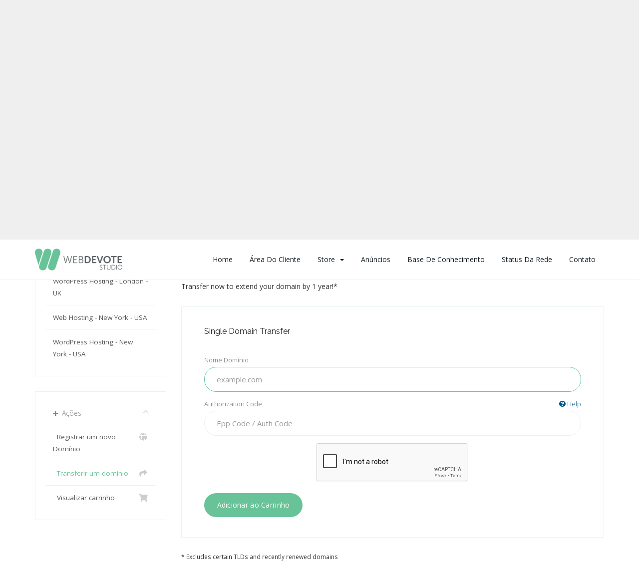

--- FILE ---
content_type: text/html; charset=utf-8
request_url: https://webdevote.com/client/cart.php?a=add&domain=transfer&language=portuguese-br
body_size: 6160
content:
<!DOCTYPE html>
<html lang="en">
<head>
    <meta charset="utf-8" />
    <meta http-equiv="X-UA-Compatible" content="IE=edge">
    <meta name="viewport" content="width=device-width, initial-scale=1">
    <link rel="shortcut icon" href="templates/cloudy/assets/img/favicon.ico" >
    <title>Carrinho de Compras - WebDevote</title>

    <!-- Styling -->
<link href="//fonts.googleapis.com/css?family=Open+Sans:300,400,600|Raleway:400,700" rel="stylesheet">
<link href="/client/templates/cloudy/css/all.min.css?v=55cbef" rel="stylesheet">
<link href="/client/templates/cloudy/assets/fonts/cloudicon/cloudicon.css?v=55cbef" rel="stylesheet">
<link href="/client/templates/cloudy/css/main.css?v=55cbef" rel="stylesheet">
<link href="/client/templates/cloudy/css/custom.css?v=55cbef" rel="stylesheet">



<!-- HTML5 Shim and Respond.js IE8 support of HTML5 elements and media queries -->
<!-- WARNING: Respond.js doesn't work if you view the page via file:// -->
<!--[if lt IE 9]>
  <script src="https://oss.maxcdn.com/libs/html5shiv/3.7.0/html5shiv.js"></script>
  <script src="https://oss.maxcdn.com/libs/respond.js/1.4.2/respond.min.js"></script>
<![endif]-->

<script type="text/javascript">
    var csrfToken = 'af006b6dd380a375de41767b8c08eca792561262',
        markdownGuide = 'Markdown Guide',
        locale = 'en',
        saved = 'saved',
        saving = 'autosaving';
        whmcsBaseUrl = "/client",
        recaptchaSiteKey = "";
</script>
<script src="/client/templates/cloudy/js/scripts.min.js?v=55cbef"></script>
<script src="/client/templates/cloudy/js/main.js?v=55cbef"></script>


        
<!-- Global site tag (gtag.js) - Google Analytics -->
<script async src="https://www.googletagmanager.com/gtag/js?id=G-PX96KDHK91"></script>
<script>
  window.dataLayer = window.dataLayer || [];
  function gtag(){dataLayer.push(arguments);}
  gtag('js', new Date());

  gtag('config', 'G-PX96KDHK91');
</script>



</head>
<body>
<!-- 
*******************
HEADER  
*******************
-->

<section id="header">
  <div class="container">
    <div class="row">
      <div class="col-lg-12">
        <div class="contacts">
        <a class="phone" href="/client/supporttickets.php" target="_blank"><span><i class="fas fa-ticket-alt"></i></span> Ticket Center</a>
                <a class="phone" href="mailto:support@webdevote.com"><span><i class="fas fa-envelope"></i></span> support@webdevote.com</a>
        </div>
        <ul class="top-nav">
                        <li>
                  <a href="#" class="choose-language" data-toggle="popover" id="languageChooser">
                      Português
                      <b class="caret"></b>
                  </a>
                  <div id="languageChooserContent" class="hidden">
                      <ul>
                                                        <li>
                                  <a href="/client/cart.php?a=add&amp;domain=transfer&amp;language=arabic">العربية</a>
                              </li>
                                                        <li>
                                  <a href="/client/cart.php?a=add&amp;domain=transfer&amp;language=azerbaijani">Azerbaijani</a>
                              </li>
                                                        <li>
                                  <a href="/client/cart.php?a=add&amp;domain=transfer&amp;language=catalan">Català</a>
                              </li>
                                                        <li>
                                  <a href="/client/cart.php?a=add&amp;domain=transfer&amp;language=chinese">中文</a>
                              </li>
                                                        <li>
                                  <a href="/client/cart.php?a=add&amp;domain=transfer&amp;language=croatian">Hrvatski</a>
                              </li>
                                                        <li>
                                  <a href="/client/cart.php?a=add&amp;domain=transfer&amp;language=czech">Čeština</a>
                              </li>
                                                        <li>
                                  <a href="/client/cart.php?a=add&amp;domain=transfer&amp;language=danish">Dansk</a>
                              </li>
                                                        <li>
                                  <a href="/client/cart.php?a=add&amp;domain=transfer&amp;language=dutch">Nederlands</a>
                              </li>
                                                        <li>
                                  <a href="/client/cart.php?a=add&amp;domain=transfer&amp;language=english">English</a>
                              </li>
                                                        <li>
                                  <a href="/client/cart.php?a=add&amp;domain=transfer&amp;language=estonian">Estonian</a>
                              </li>
                                                        <li>
                                  <a href="/client/cart.php?a=add&amp;domain=transfer&amp;language=farsi">Persian</a>
                              </li>
                                                        <li>
                                  <a href="/client/cart.php?a=add&amp;domain=transfer&amp;language=french">Français</a>
                              </li>
                                                        <li>
                                  <a href="/client/cart.php?a=add&amp;domain=transfer&amp;language=german">Deutsch</a>
                              </li>
                                                        <li>
                                  <a href="/client/cart.php?a=add&amp;domain=transfer&amp;language=hebrew">עברית</a>
                              </li>
                                                        <li>
                                  <a href="/client/cart.php?a=add&amp;domain=transfer&amp;language=hungarian">Magyar</a>
                              </li>
                                                        <li>
                                  <a href="/client/cart.php?a=add&amp;domain=transfer&amp;language=italian">Italiano</a>
                              </li>
                                                        <li>
                                  <a href="/client/cart.php?a=add&amp;domain=transfer&amp;language=macedonian">Macedonian</a>
                              </li>
                                                        <li>
                                  <a href="/client/cart.php?a=add&amp;domain=transfer&amp;language=norwegian">Norwegian</a>
                              </li>
                                                        <li>
                                  <a href="/client/cart.php?a=add&amp;domain=transfer&amp;language=portuguese-br">Português</a>
                              </li>
                                                        <li>
                                  <a href="/client/cart.php?a=add&amp;domain=transfer&amp;language=portuguese-pt">Português</a>
                              </li>
                                                        <li>
                                  <a href="/client/cart.php?a=add&amp;domain=transfer&amp;language=romanian">Română</a>
                              </li>
                                                        <li>
                                  <a href="/client/cart.php?a=add&amp;domain=transfer&amp;language=russian">Русский</a>
                              </li>
                                                        <li>
                                  <a href="/client/cart.php?a=add&amp;domain=transfer&amp;language=spanish">Español</a>
                              </li>
                                                        <li>
                                  <a href="/client/cart.php?a=add&amp;domain=transfer&amp;language=swedish">Svenska</a>
                              </li>
                                                        <li>
                                  <a href="/client/cart.php?a=add&amp;domain=transfer&amp;language=turkish">Türkçe</a>
                              </li>
                                                        <li>
                                  <a href="/client/cart.php?a=add&amp;domain=transfer&amp;language=ukranian">Українська</a>
                              </li>
                                                </ul>
                  </div>
              </li>
                    
              <li>
                  <a href="/client/cart.php?a=view">
                      Visualizar carrinho
                  </a>
              </li>
                                <li class="primary-action">
                      <a href="/client/register.php">Registrar</a>
                  </li>
                            <li>
                  <a class="btn btn-default-green question" href="/client/clientarea.php">Login</a>
              </li>
                       
        </ul>
      </div>
    </div>
  </div>
</section>
<!-- 
*******************
NAV MENU
*******************
-->












<div class="menu-wrap">
  <div class="container">
    <div class="row">
      <div class="col-sm-12 col-md-3">
        <a href="/">
          <img src="https://webdevote.com/img/logo.png" class="logo-menu" alt="WebDevote"/>
        </a>
        <div class="navbar-header">
          <button id="nav-toggle" type="button" class="navbar-toggle menu-toggle" data-toggle="collapse" data-target="#primary-nav">
              <span class="sr-only">Toggle navigation</span>
              <span class="icon-bar"></span>
          </button>
        </div>
      </div>

      <div class="col-sm-12 col-md-9 ">
        <section id="main-menu">
          <nav id="nav" class="navbar navbar-default navbar-main" role="navigation">
            <!-- Brand and toggle get grouped for better mobile display -->
            
            <!-- Collect the nav links, forms, and other content for toggling -->
            <div class="collapse navbar-collapse" id="primary-nav">
                <ul class="nav navbar-nav">
                    <li class="">
        <a href="/">
                        Home
                                </a></li>
                        <li menuItemName="Home" class="" id="Primary_Navbar-Home">
        <a href="/client/index.php">
                        Área do Cliente
                                </a>
            </li>
    <li menuItemName="Store" class="dropdown" id="Primary_Navbar-Store">
        <a class="dropdown-toggle" data-toggle="dropdown" href="#">
                        Store
                        &nbsp;<b class="caret"></b>        </a>
                    <ul class="dropdown-menu">
                            <li menuItemName="Browse Products Services" id="Primary_Navbar-Store-Browse_Products_Services">
                    <a href="/client/cart.php">
                                                Browse All
                                            </a>
                </li>
                            <li menuItemName="Shop Divider 1" class="nav-divider" id="Primary_Navbar-Store-Shop_Divider_1">
                    <a href="">
                                                -----
                                            </a>
                </li>
                            <li menuItemName="Web Hosting - London - UK" id="Primary_Navbar-Store-Web_Hosting_-_London_-_UK">
                    <a href="/client/cart.php?gid=1">
                                                Web Hosting - London - UK
                                            </a>
                </li>
                            <li menuItemName="WordPress Hosting - London - UK" id="Primary_Navbar-Store-WordPress_Hosting_-_London_-_UK">
                    <a href="/client/cart.php?gid=2">
                                                WordPress Hosting - London - UK
                                            </a>
                </li>
                            <li menuItemName="Web Hosting - New York - USA" id="Primary_Navbar-Store-Web_Hosting_-_New_York_-_USA">
                    <a href="/client/cart.php?gid=6">
                                                Web Hosting - New York - USA
                                            </a>
                </li>
                            <li menuItemName="WordPress Hosting - New York - USA" id="Primary_Navbar-Store-WordPress_Hosting_-_New_York_-_USA">
                    <a href="/client/cart.php?gid=7">
                                                WordPress Hosting - New York - USA
                                            </a>
                </li>
                            <li menuItemName="Register a New Domain" id="Primary_Navbar-Store-Register_a_New_Domain">
                    <a href="/client/cart.php?a=add&domain=register">
                                                Registrar um novo Domínio
                                            </a>
                </li>
                            <li menuItemName="Transfer a Domain to Us" id="Primary_Navbar-Store-Transfer_a_Domain_to_Us">
                    <a href="/client/cart.php?a=add&domain=transfer">
                                                Transferir Domínios para Nós
                                            </a>
                </li>
                        </ul>
            </li>
    <li menuItemName="Announcements" class="" id="Primary_Navbar-Announcements">
        <a href="/client/index.php?rp=/announcements">
                        Anúncios
                                </a>
            </li>
    <li menuItemName="Knowledgebase" class="" id="Primary_Navbar-Knowledgebase">
        <a href="/client/index.php?rp=/knowledgebase">
                        Base de Conhecimento
                                </a>
            </li>
    <li menuItemName="Network Status" class="" id="Primary_Navbar-Network_Status">
        <a href="/client/serverstatus.php">
                        Status da Rede
                                </a>
            </li>
    <li menuItemName="Contact Us" class="" id="Primary_Navbar-Contact_Us">
        <a href="/client/contact.php">
                        Contato
                                </a>
            </li>
                </ul>
            </div><!-- /.navbar-collapse -->
          </nav>
        </section>

      </div>
    </div>
  </div>
</div>



<!-- 
*******************
BANNER 
*******************
-->
  <div class="top-header overlay item6">
    <div class="container">
      <div class="row">
        <div class="col-md-12 text-center">
          <div class="wrapper">
                        <div class="heading">Comece a busca por seu nome de domínio perfeito ...</div>
            <div class="subheding pb-4">Choose from hundreds of extensions and put your website in the world.</div>
            <div class="col-md-6 col-md-offset-3">
              <section id="home-banner">
                <form method="post" action="domainchecker.php">
<input type="hidden" name="token" value="af006b6dd380a375de41767b8c08eca792561262" />
                    <div class="row">
                        <div class="col-md-12">
                            <div class="input-group input-group-lg">
                                <input type="text" class="fill-input green-border" name="domain" placeholder="eg. example.com" autocapitalize="none" />
                                <span class="input-group-btn">
                                                                            <input type="submit" class="btn btn-default-green-fill" value="Procurar" />
                                                                                                                <input type="submit" name="transfer" class=" btn btn-default-fill" value="Transferir" />
                                                                    </span>
                            </div>
                        </div>
                    </div>
                    <!--     <div class="row">
        
                    <script src="https://www.google.com/recaptcha/api.js" async defer></script>
            <div id="google-recaptcha-domainchecker" class="g-recaptcha center-block" data-sitekey="6LexnS0dAAAAAE-EZ6NXPMKQfqy86GRwt-DjZuzZ"></div>
        
            </div>
 -->
                </form>
              </section>
            </div>
                      </div>
        </div>
      </div>
    </div>
  </div>
<!-- 
*******************
SHORTCUTS
*******************
-->


<!-- 
*******************
MAIN BODY
*******************
-->
<section id="main-body">
  <div class="container">
    <div class="row">
        <!-- Container for main page display content -->
    <div class="col-xs-12 main-content">
        

<link rel="stylesheet" type="text/css" href="/client/templates/orderforms/standard_cart/css/all.min.css?v=55cbef" />
<script type="text/javascript" src="/client/templates/orderforms/standard_cart/js/scripts.min.js?v=55cbef"></script>

<div id="order-standard_cart">

    <div class="row">

        <div class="pull-md-right col-md-9">

            <div class="header-lined">
                <h1>
                    Transferir Domínio
                </h1>
            </div>

        </div>

        <div class="col-md-3 pull-md-left sidebar hidden-xs hidden-sm">

                <div menuItemName="Categories" class="panel panel-sidebar">
        <div class="panel-heading">
            <h3 class="panel-title">
                                    <i class="fas fa-shopping-cart"></i>&nbsp;
                
                Categorias

                
                <i class="fas fa-chevron-up panel-minimise pull-right"></i>
            </h3>
        </div>

        
                    <div class="list-group">
                                                            <a menuItemName="Web Hosting - London - UK" href="/client/cart.php?gid=1" class="list-group-item" id="Secondary_Sidebar-Categories-Web_Hosting_-_London_-_UK">
                            
                            Web Hosting - London - UK

                                                    </a>
                                                                                <a menuItemName="WordPress Hosting - London - UK" href="/client/cart.php?gid=2" class="list-group-item" id="Secondary_Sidebar-Categories-WordPress_Hosting_-_London_-_UK">
                            
                            WordPress Hosting - London - UK

                                                    </a>
                                                                                <a menuItemName="Web Hosting - New York - USA" href="/client/cart.php?gid=6" class="list-group-item" id="Secondary_Sidebar-Categories-Web_Hosting_-_New_York_-_USA">
                            
                            Web Hosting - New York - USA

                                                    </a>
                                                                                <a menuItemName="WordPress Hosting - New York - USA" href="/client/cart.php?gid=7" class="list-group-item" id="Secondary_Sidebar-Categories-WordPress_Hosting_-_New_York_-_USA">
                            
                            WordPress Hosting - New York - USA

                                                    </a>
                                                </div>
        
            </div>

        <div menuItemName="Actions" class="panel panel-sidebar">
        <div class="panel-heading">
            <h3 class="panel-title">
                                    <i class="fas fa-plus"></i>&nbsp;
                
                Ações

                
                <i class="fas fa-chevron-up panel-minimise pull-right"></i>
            </h3>
        </div>

        
                    <div class="list-group">
                                                            <a menuItemName="Domain Registration" href="/client/cart.php?a=add&domain=register" class="list-group-item" id="Secondary_Sidebar-Actions-Domain_Registration">
                                                            <i class="fas fa-globe fa-fw"></i>&nbsp;
                            
                            Registrar um novo Domínio

                                                    </a>
                                                                                <a menuItemName="Domain Transfer" href="/client/cart.php?a=add&domain=transfer" class="list-group-item active" id="Secondary_Sidebar-Actions-Domain_Transfer">
                                                            <i class="fas fa-share fa-fw"></i>&nbsp;
                            
                            Transferir um domínio

                                                    </a>
                                                                                <a menuItemName="View Cart" href="/client/cart.php?a=view" class="list-group-item" id="Secondary_Sidebar-Actions-View_Cart">
                                                            <i class="fas fa-shopping-cart fa-fw"></i>&nbsp;
                            
                            Visualizar carrinho

                                                    </a>
                                                </div>
        
            </div>

    
        </div>

        <div class="col-md-9 pull-md-right">

            <div class="categories-collapsed visible-xs visible-sm clearfix">

    <div class="pull-left form-inline">
        <form method="get" action="/client/cart.php">
            <select name="gid" onchange="submit()" class="form-control">
                <optgroup label="Product Categories">
                                            <option value="1">Web Hosting - London - UK</option>
                                            <option value="2">WordPress Hosting - London - UK</option>
                                            <option value="6">Web Hosting - New York - USA</option>
                                            <option value="7">WordPress Hosting - New York - USA</option>
                                    </optgroup>
                <optgroup label="Actions">
                                                                <option value="registerdomain">Registrar um novo Domínio</option>
                                                                <option value="transferdomain" selected>Transferir um domínio</option>
                                        <option value="viewcart">Visualizar carrinho</option>
                </optgroup>
            </select>
        </form>
    </div>

    
</div>

            <div class="text-center">
                <h2>Transfer your domain to us</h2>
                <p>Transfer now to extend your domain by 1 year!*</p>
            </div>
            <br />

            <form method="post" action="cart.php" id="frmDomainTransfer">
<input type="hidden" name="token" value="af006b6dd380a375de41767b8c08eca792561262" />
                <input type="hidden" name="a" value="addDomainTransfer">

                <div class="row">
                    <div class="col-sm-8 col-sm-offset-2">
                        <div class="panel panel-default">
                            <div class="panel-heading">
                                <h3 class="panel-title">Single domain transfer</h3>
                            </div>
                            <div class="panel-body">
                                <div class="form-group">
                                    <label for="inputTransferDomain">Nome Domínio</label>
                                    <input type="text" class="form-control" name="domain" id="inputTransferDomain" value="" placeholder="example.com" data-toggle="tooltip" data-placement="left" data-trigger="manual" title="Please enter your domain" />
                                </div>
                                <div class="form-group">
                                    <label for="inputAuthCode" style="width:100%;">
                                        Authorization Code
                                        <a href="" data-toggle="tooltip" data-placement="left" title="To initiate a transfer you will need to obtain the authorization code from your current registrar. These can often be referred to as either the epp code or auth code. They act as a password and are unique to the domain name." class="pull-right"><i class="fas fa-question-circle"></i> Help</a>
                                    </label>
                                    <input type="text" class="form-control" name="epp" id="inputAuthCode" placeholder="Epp Code / Auth Code" data-toggle="tooltip" data-placement="left" data-trigger="manual" title="Required" />
                                </div>
                                <div id="transferUnavailable" class="alert alert-warning slim-alert text-center hidden"></div>
                                                                    <div class="captcha-container" id="captchaContainer">
                                                                                    <script src="https://www.google.com/recaptcha/api.js" async defer></script>
                                            <div id="google-recaptcha" class="g-recaptcha recaptcha-transfer center-block" data-sitekey="6LexnS0dAAAAAE-EZ6NXPMKQfqy86GRwt-DjZuzZ" data-toggle="tooltip" data-placement="left" data-trigger="manual" title="Required" ></div>
                                                                            </div>
                                                            </div>
                            <div class="panel-footer text-right">
                                <button type="submit" id="btnTransferDomain" class="btn btn-primary btn-transfer">
                                    <span class="loader hidden" id="addTransferLoader">
                                        <i class="fas fa-fw fa-spinner fa-spin"></i>
                                    </span>
                                    <span id="addToCart">Adicionar ao Carrinho</span>
                                </button>
                            </div>
                        </div>
                    </div>
                </div>

            </form>

            <p class="text-center small">* Excludes certain TLDs and recently renewed domains</p>

        </div>
    </div>
</div>



                </div><!-- /.main-content -->
                            </div>
            <div class="clearfix"></div>
        </div>
    </div>
</section>


        <!-- 
    *******************
    FOOTER
    ******************* 
    -->
    <footer class="footer">
      <div class="top-footer-info">
        <div class="container">
          <div class="row">
            <div class="col-md-12">
              <div class="footer-feature-inner">
                <div class="feature-top-item">
                  <div class="media">
                    <div class="media-left">
                      <i class="icon-blog"></i>
                    </div>
                    <div class="media-body">
                      <span>Knowledgebase</span><a href="/client/index.php?rp=/knowledgebase" target="_blank">Visit our knowledgebase</a>
                    </div>
                  </div>
                </div>
                <div class="feature-top-item">
                  <div class="media">
                    <div class="media-left">
                      <i class="icon-talk"></i>
                    </div>
                    <div class="media-body">
                      <span>Open Ticket</span><a href="/client/submitticket.php" target="_blank">Write us a ticket</a>
                    </div>
                  </div>
                </div>
                <div class="feature-top-item">
                  <div class="media">
                    <div class="media-left">
                      <i class="icon-emailopen"></i>
                    </div>
                    <div class="media-body">
                      <span>Email Us</span>
                      <a href="mailto:support@webdevote.com">support@webdevote.com</a>
                    </div>
                  </div>
                </div>
              </div>
            </div>
          </div>
        </div>
      </div>
      <div class="container">
        <div class="footer-top">
          <div class="row">
            <!--<div class="col-sm-12 col-md-4">
              <div class="heading">Services</div>
              <ul class="footer-menu classic">
                <li class="menu-item"><a href="/webdevelopment">Web Development</a></li>
                <li class="menu-item"><a href="/businessdevelopment">Business Development</a></li>
                <li class="menu-item"><a href="/onsiteseo">On-site SEO</a></li>
                <li class="menu-item"><a href="/offsiteseo">Off-site SEO</a></li>
                <li class="menu-item"><a href="/seoresearch">SEO Research</a></li>
                <li class="menu-item"><a href="/management">Website and Server Management</a></li>
                <li class="menu-item"><a href="/turnkeywebsites">Turnkey Websites</a></li>
              </ul>
            </div>-->
            <div class="col-sm-12 col-md-4">
              <div class="heading">Hosting</div>
              <ul class="footer-menu classic">
                <li class="menu-item"><a href="/webhosting">Web Hosting</a></li>
                <li class="menu-item"><a href="/wordpresshosting">WordPress Hosting</a></li>
                <li class="menu-item"><a href="/resellerhosting">Reseller Hosting</a></li>
                <li class="menu-item"><a href="/vpshosting">VPS Hosting</a></li>
                <li class="menu-item"><a href="/dedicatedservers">Dedicated Servers</a></li>
                <li class="menu-item"><a href="/domains">Domain Names</a></li>
              </ul>
            </div>
            <div class="col-sm-12 col-md-4">
              <div class="heading">Support and Legal</div>
              <ul class="footer-menu classic">
                <li class="menu-item"><a href="/client/clientarea.php">Client Area</a></li>
                <li class="menu-item"><a href="/client/supporttickets.php">Tickets</a></li>
                <li class="menu-item"><a href="/client/clientarea.php?action=invoices">Invoices</a></li>
                <li class="menu-item"><a href="/client/index.php?rp=/announcements">Announcements</a></li>
                <li class="menu-item"><a href="/legal">Legal</a></li>
              </ul>
            </div>
            <div class="col-sm-12 col-md-4">
              <a><img src="https://webdevote.com/img/logo.png" alt="logo" class="logo-footer"></a>
              <div class="copyrigh">We are a Web Hosting, Internet Infrastructure, Web Development, SEO and Business agency, specializing in project and business development. Our wide range of products and services will provide excellent value for you, no matter the type of project or business you have!</div>
              <div class="social">Stay Connected</div>
              <div class="soc-icons">
                <a href=""><i class="fab fa-facebook-f"></i></a>
                <a href=""><i class="fab fa-twitter"></i></a> 
                <a href=""><i class="fab fa-linkedin-in"></i></a>                     
              </div>
            </div>
          </div>
        </div>
      </div>
      <div class="subcribe news">
        <div class="container">
          <div class="row">
            <form action="https://webdevote.us17.list-manage.com/subscribe/post?u=005d141a61b05f3c78edc9941&amp;id=6a18ea6ff0" method="post" name="mc-embedded-subscribe-form" target="_blank" novalidate="novalidate" class="AVAST_PAM_nonloginform form">
<input type="hidden" name="token" value="af006b6dd380a375de41767b8c08eca792561262" />
              <div class="col-4 col-sm-4 col-md-5 col-lg-4">
                <span>Get The Newsletter</span>
                <p>Subscribe to our newsletter to receive news and updates.</p>
              </div>
              <div class="col-8 col-sm-8 col-md-7 col-lg-8">
                <div class="general-input">
                    
                    
                    <form action="https://uranushost.us17.list-manage.com/subscribe/post?u=005d141a61b05f3c78edc9941&amp;id=5e4e8e3581" method="post" name="mc-embedded-subscribe-form" target="_blank" novalidate="novalidate" class="AVAST_PAM_nonloginform">
<input type="hidden" name="token" value="af006b6dd380a375de41767b8c08eca792561262" />

                  <input type="email" name="EMAIL" value="" placeholder="Enter your email address" class="fill-input">
                  <input type="submit" value="SUBSCRIBE" class="btn btn-default">
                </div>
              </div>
            </form>
          </div>
        </div>
      </div>
      <div class="container-fluid p-0">
        <div class="footer-bottom">
          <div class="container">
            <div class="row">
              <div class="col-lg-6">
                <ul class="footer-menu">
                  <li class="menu-item c-grey ml-0">©2018-2026 WebDevote - All rights reserved
                  </li>
                </ul>
              </div>
              <div class="col-lg-6">
                <ul class="payment-list">
                  <li><p>Payments We Accept</p></li>
                  <li><i class="fab fa-cc-paypal"></i></li>
                  <li><i class="fab fa-cc-visa"></i></li>
                  <li><i class="fab fa-cc-mastercard"></i></li>
                  <li><i class="fab fa-cc-amex"></i></li>
                  <li><i class="fab fa-bitcoin"></i></li>
                  <li><i class="fab fa-ethereum"></i></li>
                </ul>
              </div>
            </div>
          </div>
        </div>
      </div>
    </footer>




<div class="modal system-modal fade" id="modalAjax" tabindex="-1" role="dialog" aria-hidden="true">
    <div class="modal-dialog">
        <div class="modal-content panel panel-primary">
            <div class="modal-header panel-heading">
                <button type="button" class="close" data-dismiss="modal">
                    <span aria-hidden="true">&times;</span>
                    <span class="sr-only">Close</span>
                </button>
                <h4 class="modal-title">Title</h4>
            </div>
            <div class="modal-body panel-body">
                Loading...
            </div>
            <div class="modal-footer panel-footer">
                <div class="pull-left loader">
                    <i class="fas fa-circle-notch fa-spin"></i> Loading...
                </div>
                <button type="button" class="btn btn-default" data-dismiss="modal">
                    Close
                </button>
                <button type="button" class="btn btn-primary modal-submit">
                    Submit
                </button>
            </div>
        </div>
    </div>
</div>



</body>
</html>


--- FILE ---
content_type: text/html; charset=utf-8
request_url: https://www.google.com/recaptcha/api2/anchor?ar=1&k=6LexnS0dAAAAAE-EZ6NXPMKQfqy86GRwt-DjZuzZ&co=aHR0cHM6Ly93ZWJkZXZvdGUuY29tOjQ0Mw..&hl=en&v=9TiwnJFHeuIw_s0wSd3fiKfN&size=normal&anchor-ms=20000&execute-ms=30000&cb=qsp0nb5m9rtw
body_size: 48625
content:
<!DOCTYPE HTML><html dir="ltr" lang="en"><head><meta http-equiv="Content-Type" content="text/html; charset=UTF-8">
<meta http-equiv="X-UA-Compatible" content="IE=edge">
<title>reCAPTCHA</title>
<style type="text/css">
/* cyrillic-ext */
@font-face {
  font-family: 'Roboto';
  font-style: normal;
  font-weight: 400;
  font-stretch: 100%;
  src: url(//fonts.gstatic.com/s/roboto/v48/KFO7CnqEu92Fr1ME7kSn66aGLdTylUAMa3GUBHMdazTgWw.woff2) format('woff2');
  unicode-range: U+0460-052F, U+1C80-1C8A, U+20B4, U+2DE0-2DFF, U+A640-A69F, U+FE2E-FE2F;
}
/* cyrillic */
@font-face {
  font-family: 'Roboto';
  font-style: normal;
  font-weight: 400;
  font-stretch: 100%;
  src: url(//fonts.gstatic.com/s/roboto/v48/KFO7CnqEu92Fr1ME7kSn66aGLdTylUAMa3iUBHMdazTgWw.woff2) format('woff2');
  unicode-range: U+0301, U+0400-045F, U+0490-0491, U+04B0-04B1, U+2116;
}
/* greek-ext */
@font-face {
  font-family: 'Roboto';
  font-style: normal;
  font-weight: 400;
  font-stretch: 100%;
  src: url(//fonts.gstatic.com/s/roboto/v48/KFO7CnqEu92Fr1ME7kSn66aGLdTylUAMa3CUBHMdazTgWw.woff2) format('woff2');
  unicode-range: U+1F00-1FFF;
}
/* greek */
@font-face {
  font-family: 'Roboto';
  font-style: normal;
  font-weight: 400;
  font-stretch: 100%;
  src: url(//fonts.gstatic.com/s/roboto/v48/KFO7CnqEu92Fr1ME7kSn66aGLdTylUAMa3-UBHMdazTgWw.woff2) format('woff2');
  unicode-range: U+0370-0377, U+037A-037F, U+0384-038A, U+038C, U+038E-03A1, U+03A3-03FF;
}
/* math */
@font-face {
  font-family: 'Roboto';
  font-style: normal;
  font-weight: 400;
  font-stretch: 100%;
  src: url(//fonts.gstatic.com/s/roboto/v48/KFO7CnqEu92Fr1ME7kSn66aGLdTylUAMawCUBHMdazTgWw.woff2) format('woff2');
  unicode-range: U+0302-0303, U+0305, U+0307-0308, U+0310, U+0312, U+0315, U+031A, U+0326-0327, U+032C, U+032F-0330, U+0332-0333, U+0338, U+033A, U+0346, U+034D, U+0391-03A1, U+03A3-03A9, U+03B1-03C9, U+03D1, U+03D5-03D6, U+03F0-03F1, U+03F4-03F5, U+2016-2017, U+2034-2038, U+203C, U+2040, U+2043, U+2047, U+2050, U+2057, U+205F, U+2070-2071, U+2074-208E, U+2090-209C, U+20D0-20DC, U+20E1, U+20E5-20EF, U+2100-2112, U+2114-2115, U+2117-2121, U+2123-214F, U+2190, U+2192, U+2194-21AE, U+21B0-21E5, U+21F1-21F2, U+21F4-2211, U+2213-2214, U+2216-22FF, U+2308-230B, U+2310, U+2319, U+231C-2321, U+2336-237A, U+237C, U+2395, U+239B-23B7, U+23D0, U+23DC-23E1, U+2474-2475, U+25AF, U+25B3, U+25B7, U+25BD, U+25C1, U+25CA, U+25CC, U+25FB, U+266D-266F, U+27C0-27FF, U+2900-2AFF, U+2B0E-2B11, U+2B30-2B4C, U+2BFE, U+3030, U+FF5B, U+FF5D, U+1D400-1D7FF, U+1EE00-1EEFF;
}
/* symbols */
@font-face {
  font-family: 'Roboto';
  font-style: normal;
  font-weight: 400;
  font-stretch: 100%;
  src: url(//fonts.gstatic.com/s/roboto/v48/KFO7CnqEu92Fr1ME7kSn66aGLdTylUAMaxKUBHMdazTgWw.woff2) format('woff2');
  unicode-range: U+0001-000C, U+000E-001F, U+007F-009F, U+20DD-20E0, U+20E2-20E4, U+2150-218F, U+2190, U+2192, U+2194-2199, U+21AF, U+21E6-21F0, U+21F3, U+2218-2219, U+2299, U+22C4-22C6, U+2300-243F, U+2440-244A, U+2460-24FF, U+25A0-27BF, U+2800-28FF, U+2921-2922, U+2981, U+29BF, U+29EB, U+2B00-2BFF, U+4DC0-4DFF, U+FFF9-FFFB, U+10140-1018E, U+10190-1019C, U+101A0, U+101D0-101FD, U+102E0-102FB, U+10E60-10E7E, U+1D2C0-1D2D3, U+1D2E0-1D37F, U+1F000-1F0FF, U+1F100-1F1AD, U+1F1E6-1F1FF, U+1F30D-1F30F, U+1F315, U+1F31C, U+1F31E, U+1F320-1F32C, U+1F336, U+1F378, U+1F37D, U+1F382, U+1F393-1F39F, U+1F3A7-1F3A8, U+1F3AC-1F3AF, U+1F3C2, U+1F3C4-1F3C6, U+1F3CA-1F3CE, U+1F3D4-1F3E0, U+1F3ED, U+1F3F1-1F3F3, U+1F3F5-1F3F7, U+1F408, U+1F415, U+1F41F, U+1F426, U+1F43F, U+1F441-1F442, U+1F444, U+1F446-1F449, U+1F44C-1F44E, U+1F453, U+1F46A, U+1F47D, U+1F4A3, U+1F4B0, U+1F4B3, U+1F4B9, U+1F4BB, U+1F4BF, U+1F4C8-1F4CB, U+1F4D6, U+1F4DA, U+1F4DF, U+1F4E3-1F4E6, U+1F4EA-1F4ED, U+1F4F7, U+1F4F9-1F4FB, U+1F4FD-1F4FE, U+1F503, U+1F507-1F50B, U+1F50D, U+1F512-1F513, U+1F53E-1F54A, U+1F54F-1F5FA, U+1F610, U+1F650-1F67F, U+1F687, U+1F68D, U+1F691, U+1F694, U+1F698, U+1F6AD, U+1F6B2, U+1F6B9-1F6BA, U+1F6BC, U+1F6C6-1F6CF, U+1F6D3-1F6D7, U+1F6E0-1F6EA, U+1F6F0-1F6F3, U+1F6F7-1F6FC, U+1F700-1F7FF, U+1F800-1F80B, U+1F810-1F847, U+1F850-1F859, U+1F860-1F887, U+1F890-1F8AD, U+1F8B0-1F8BB, U+1F8C0-1F8C1, U+1F900-1F90B, U+1F93B, U+1F946, U+1F984, U+1F996, U+1F9E9, U+1FA00-1FA6F, U+1FA70-1FA7C, U+1FA80-1FA89, U+1FA8F-1FAC6, U+1FACE-1FADC, U+1FADF-1FAE9, U+1FAF0-1FAF8, U+1FB00-1FBFF;
}
/* vietnamese */
@font-face {
  font-family: 'Roboto';
  font-style: normal;
  font-weight: 400;
  font-stretch: 100%;
  src: url(//fonts.gstatic.com/s/roboto/v48/KFO7CnqEu92Fr1ME7kSn66aGLdTylUAMa3OUBHMdazTgWw.woff2) format('woff2');
  unicode-range: U+0102-0103, U+0110-0111, U+0128-0129, U+0168-0169, U+01A0-01A1, U+01AF-01B0, U+0300-0301, U+0303-0304, U+0308-0309, U+0323, U+0329, U+1EA0-1EF9, U+20AB;
}
/* latin-ext */
@font-face {
  font-family: 'Roboto';
  font-style: normal;
  font-weight: 400;
  font-stretch: 100%;
  src: url(//fonts.gstatic.com/s/roboto/v48/KFO7CnqEu92Fr1ME7kSn66aGLdTylUAMa3KUBHMdazTgWw.woff2) format('woff2');
  unicode-range: U+0100-02BA, U+02BD-02C5, U+02C7-02CC, U+02CE-02D7, U+02DD-02FF, U+0304, U+0308, U+0329, U+1D00-1DBF, U+1E00-1E9F, U+1EF2-1EFF, U+2020, U+20A0-20AB, U+20AD-20C0, U+2113, U+2C60-2C7F, U+A720-A7FF;
}
/* latin */
@font-face {
  font-family: 'Roboto';
  font-style: normal;
  font-weight: 400;
  font-stretch: 100%;
  src: url(//fonts.gstatic.com/s/roboto/v48/KFO7CnqEu92Fr1ME7kSn66aGLdTylUAMa3yUBHMdazQ.woff2) format('woff2');
  unicode-range: U+0000-00FF, U+0131, U+0152-0153, U+02BB-02BC, U+02C6, U+02DA, U+02DC, U+0304, U+0308, U+0329, U+2000-206F, U+20AC, U+2122, U+2191, U+2193, U+2212, U+2215, U+FEFF, U+FFFD;
}
/* cyrillic-ext */
@font-face {
  font-family: 'Roboto';
  font-style: normal;
  font-weight: 500;
  font-stretch: 100%;
  src: url(//fonts.gstatic.com/s/roboto/v48/KFO7CnqEu92Fr1ME7kSn66aGLdTylUAMa3GUBHMdazTgWw.woff2) format('woff2');
  unicode-range: U+0460-052F, U+1C80-1C8A, U+20B4, U+2DE0-2DFF, U+A640-A69F, U+FE2E-FE2F;
}
/* cyrillic */
@font-face {
  font-family: 'Roboto';
  font-style: normal;
  font-weight: 500;
  font-stretch: 100%;
  src: url(//fonts.gstatic.com/s/roboto/v48/KFO7CnqEu92Fr1ME7kSn66aGLdTylUAMa3iUBHMdazTgWw.woff2) format('woff2');
  unicode-range: U+0301, U+0400-045F, U+0490-0491, U+04B0-04B1, U+2116;
}
/* greek-ext */
@font-face {
  font-family: 'Roboto';
  font-style: normal;
  font-weight: 500;
  font-stretch: 100%;
  src: url(//fonts.gstatic.com/s/roboto/v48/KFO7CnqEu92Fr1ME7kSn66aGLdTylUAMa3CUBHMdazTgWw.woff2) format('woff2');
  unicode-range: U+1F00-1FFF;
}
/* greek */
@font-face {
  font-family: 'Roboto';
  font-style: normal;
  font-weight: 500;
  font-stretch: 100%;
  src: url(//fonts.gstatic.com/s/roboto/v48/KFO7CnqEu92Fr1ME7kSn66aGLdTylUAMa3-UBHMdazTgWw.woff2) format('woff2');
  unicode-range: U+0370-0377, U+037A-037F, U+0384-038A, U+038C, U+038E-03A1, U+03A3-03FF;
}
/* math */
@font-face {
  font-family: 'Roboto';
  font-style: normal;
  font-weight: 500;
  font-stretch: 100%;
  src: url(//fonts.gstatic.com/s/roboto/v48/KFO7CnqEu92Fr1ME7kSn66aGLdTylUAMawCUBHMdazTgWw.woff2) format('woff2');
  unicode-range: U+0302-0303, U+0305, U+0307-0308, U+0310, U+0312, U+0315, U+031A, U+0326-0327, U+032C, U+032F-0330, U+0332-0333, U+0338, U+033A, U+0346, U+034D, U+0391-03A1, U+03A3-03A9, U+03B1-03C9, U+03D1, U+03D5-03D6, U+03F0-03F1, U+03F4-03F5, U+2016-2017, U+2034-2038, U+203C, U+2040, U+2043, U+2047, U+2050, U+2057, U+205F, U+2070-2071, U+2074-208E, U+2090-209C, U+20D0-20DC, U+20E1, U+20E5-20EF, U+2100-2112, U+2114-2115, U+2117-2121, U+2123-214F, U+2190, U+2192, U+2194-21AE, U+21B0-21E5, U+21F1-21F2, U+21F4-2211, U+2213-2214, U+2216-22FF, U+2308-230B, U+2310, U+2319, U+231C-2321, U+2336-237A, U+237C, U+2395, U+239B-23B7, U+23D0, U+23DC-23E1, U+2474-2475, U+25AF, U+25B3, U+25B7, U+25BD, U+25C1, U+25CA, U+25CC, U+25FB, U+266D-266F, U+27C0-27FF, U+2900-2AFF, U+2B0E-2B11, U+2B30-2B4C, U+2BFE, U+3030, U+FF5B, U+FF5D, U+1D400-1D7FF, U+1EE00-1EEFF;
}
/* symbols */
@font-face {
  font-family: 'Roboto';
  font-style: normal;
  font-weight: 500;
  font-stretch: 100%;
  src: url(//fonts.gstatic.com/s/roboto/v48/KFO7CnqEu92Fr1ME7kSn66aGLdTylUAMaxKUBHMdazTgWw.woff2) format('woff2');
  unicode-range: U+0001-000C, U+000E-001F, U+007F-009F, U+20DD-20E0, U+20E2-20E4, U+2150-218F, U+2190, U+2192, U+2194-2199, U+21AF, U+21E6-21F0, U+21F3, U+2218-2219, U+2299, U+22C4-22C6, U+2300-243F, U+2440-244A, U+2460-24FF, U+25A0-27BF, U+2800-28FF, U+2921-2922, U+2981, U+29BF, U+29EB, U+2B00-2BFF, U+4DC0-4DFF, U+FFF9-FFFB, U+10140-1018E, U+10190-1019C, U+101A0, U+101D0-101FD, U+102E0-102FB, U+10E60-10E7E, U+1D2C0-1D2D3, U+1D2E0-1D37F, U+1F000-1F0FF, U+1F100-1F1AD, U+1F1E6-1F1FF, U+1F30D-1F30F, U+1F315, U+1F31C, U+1F31E, U+1F320-1F32C, U+1F336, U+1F378, U+1F37D, U+1F382, U+1F393-1F39F, U+1F3A7-1F3A8, U+1F3AC-1F3AF, U+1F3C2, U+1F3C4-1F3C6, U+1F3CA-1F3CE, U+1F3D4-1F3E0, U+1F3ED, U+1F3F1-1F3F3, U+1F3F5-1F3F7, U+1F408, U+1F415, U+1F41F, U+1F426, U+1F43F, U+1F441-1F442, U+1F444, U+1F446-1F449, U+1F44C-1F44E, U+1F453, U+1F46A, U+1F47D, U+1F4A3, U+1F4B0, U+1F4B3, U+1F4B9, U+1F4BB, U+1F4BF, U+1F4C8-1F4CB, U+1F4D6, U+1F4DA, U+1F4DF, U+1F4E3-1F4E6, U+1F4EA-1F4ED, U+1F4F7, U+1F4F9-1F4FB, U+1F4FD-1F4FE, U+1F503, U+1F507-1F50B, U+1F50D, U+1F512-1F513, U+1F53E-1F54A, U+1F54F-1F5FA, U+1F610, U+1F650-1F67F, U+1F687, U+1F68D, U+1F691, U+1F694, U+1F698, U+1F6AD, U+1F6B2, U+1F6B9-1F6BA, U+1F6BC, U+1F6C6-1F6CF, U+1F6D3-1F6D7, U+1F6E0-1F6EA, U+1F6F0-1F6F3, U+1F6F7-1F6FC, U+1F700-1F7FF, U+1F800-1F80B, U+1F810-1F847, U+1F850-1F859, U+1F860-1F887, U+1F890-1F8AD, U+1F8B0-1F8BB, U+1F8C0-1F8C1, U+1F900-1F90B, U+1F93B, U+1F946, U+1F984, U+1F996, U+1F9E9, U+1FA00-1FA6F, U+1FA70-1FA7C, U+1FA80-1FA89, U+1FA8F-1FAC6, U+1FACE-1FADC, U+1FADF-1FAE9, U+1FAF0-1FAF8, U+1FB00-1FBFF;
}
/* vietnamese */
@font-face {
  font-family: 'Roboto';
  font-style: normal;
  font-weight: 500;
  font-stretch: 100%;
  src: url(//fonts.gstatic.com/s/roboto/v48/KFO7CnqEu92Fr1ME7kSn66aGLdTylUAMa3OUBHMdazTgWw.woff2) format('woff2');
  unicode-range: U+0102-0103, U+0110-0111, U+0128-0129, U+0168-0169, U+01A0-01A1, U+01AF-01B0, U+0300-0301, U+0303-0304, U+0308-0309, U+0323, U+0329, U+1EA0-1EF9, U+20AB;
}
/* latin-ext */
@font-face {
  font-family: 'Roboto';
  font-style: normal;
  font-weight: 500;
  font-stretch: 100%;
  src: url(//fonts.gstatic.com/s/roboto/v48/KFO7CnqEu92Fr1ME7kSn66aGLdTylUAMa3KUBHMdazTgWw.woff2) format('woff2');
  unicode-range: U+0100-02BA, U+02BD-02C5, U+02C7-02CC, U+02CE-02D7, U+02DD-02FF, U+0304, U+0308, U+0329, U+1D00-1DBF, U+1E00-1E9F, U+1EF2-1EFF, U+2020, U+20A0-20AB, U+20AD-20C0, U+2113, U+2C60-2C7F, U+A720-A7FF;
}
/* latin */
@font-face {
  font-family: 'Roboto';
  font-style: normal;
  font-weight: 500;
  font-stretch: 100%;
  src: url(//fonts.gstatic.com/s/roboto/v48/KFO7CnqEu92Fr1ME7kSn66aGLdTylUAMa3yUBHMdazQ.woff2) format('woff2');
  unicode-range: U+0000-00FF, U+0131, U+0152-0153, U+02BB-02BC, U+02C6, U+02DA, U+02DC, U+0304, U+0308, U+0329, U+2000-206F, U+20AC, U+2122, U+2191, U+2193, U+2212, U+2215, U+FEFF, U+FFFD;
}
/* cyrillic-ext */
@font-face {
  font-family: 'Roboto';
  font-style: normal;
  font-weight: 900;
  font-stretch: 100%;
  src: url(//fonts.gstatic.com/s/roboto/v48/KFO7CnqEu92Fr1ME7kSn66aGLdTylUAMa3GUBHMdazTgWw.woff2) format('woff2');
  unicode-range: U+0460-052F, U+1C80-1C8A, U+20B4, U+2DE0-2DFF, U+A640-A69F, U+FE2E-FE2F;
}
/* cyrillic */
@font-face {
  font-family: 'Roboto';
  font-style: normal;
  font-weight: 900;
  font-stretch: 100%;
  src: url(//fonts.gstatic.com/s/roboto/v48/KFO7CnqEu92Fr1ME7kSn66aGLdTylUAMa3iUBHMdazTgWw.woff2) format('woff2');
  unicode-range: U+0301, U+0400-045F, U+0490-0491, U+04B0-04B1, U+2116;
}
/* greek-ext */
@font-face {
  font-family: 'Roboto';
  font-style: normal;
  font-weight: 900;
  font-stretch: 100%;
  src: url(//fonts.gstatic.com/s/roboto/v48/KFO7CnqEu92Fr1ME7kSn66aGLdTylUAMa3CUBHMdazTgWw.woff2) format('woff2');
  unicode-range: U+1F00-1FFF;
}
/* greek */
@font-face {
  font-family: 'Roboto';
  font-style: normal;
  font-weight: 900;
  font-stretch: 100%;
  src: url(//fonts.gstatic.com/s/roboto/v48/KFO7CnqEu92Fr1ME7kSn66aGLdTylUAMa3-UBHMdazTgWw.woff2) format('woff2');
  unicode-range: U+0370-0377, U+037A-037F, U+0384-038A, U+038C, U+038E-03A1, U+03A3-03FF;
}
/* math */
@font-face {
  font-family: 'Roboto';
  font-style: normal;
  font-weight: 900;
  font-stretch: 100%;
  src: url(//fonts.gstatic.com/s/roboto/v48/KFO7CnqEu92Fr1ME7kSn66aGLdTylUAMawCUBHMdazTgWw.woff2) format('woff2');
  unicode-range: U+0302-0303, U+0305, U+0307-0308, U+0310, U+0312, U+0315, U+031A, U+0326-0327, U+032C, U+032F-0330, U+0332-0333, U+0338, U+033A, U+0346, U+034D, U+0391-03A1, U+03A3-03A9, U+03B1-03C9, U+03D1, U+03D5-03D6, U+03F0-03F1, U+03F4-03F5, U+2016-2017, U+2034-2038, U+203C, U+2040, U+2043, U+2047, U+2050, U+2057, U+205F, U+2070-2071, U+2074-208E, U+2090-209C, U+20D0-20DC, U+20E1, U+20E5-20EF, U+2100-2112, U+2114-2115, U+2117-2121, U+2123-214F, U+2190, U+2192, U+2194-21AE, U+21B0-21E5, U+21F1-21F2, U+21F4-2211, U+2213-2214, U+2216-22FF, U+2308-230B, U+2310, U+2319, U+231C-2321, U+2336-237A, U+237C, U+2395, U+239B-23B7, U+23D0, U+23DC-23E1, U+2474-2475, U+25AF, U+25B3, U+25B7, U+25BD, U+25C1, U+25CA, U+25CC, U+25FB, U+266D-266F, U+27C0-27FF, U+2900-2AFF, U+2B0E-2B11, U+2B30-2B4C, U+2BFE, U+3030, U+FF5B, U+FF5D, U+1D400-1D7FF, U+1EE00-1EEFF;
}
/* symbols */
@font-face {
  font-family: 'Roboto';
  font-style: normal;
  font-weight: 900;
  font-stretch: 100%;
  src: url(//fonts.gstatic.com/s/roboto/v48/KFO7CnqEu92Fr1ME7kSn66aGLdTylUAMaxKUBHMdazTgWw.woff2) format('woff2');
  unicode-range: U+0001-000C, U+000E-001F, U+007F-009F, U+20DD-20E0, U+20E2-20E4, U+2150-218F, U+2190, U+2192, U+2194-2199, U+21AF, U+21E6-21F0, U+21F3, U+2218-2219, U+2299, U+22C4-22C6, U+2300-243F, U+2440-244A, U+2460-24FF, U+25A0-27BF, U+2800-28FF, U+2921-2922, U+2981, U+29BF, U+29EB, U+2B00-2BFF, U+4DC0-4DFF, U+FFF9-FFFB, U+10140-1018E, U+10190-1019C, U+101A0, U+101D0-101FD, U+102E0-102FB, U+10E60-10E7E, U+1D2C0-1D2D3, U+1D2E0-1D37F, U+1F000-1F0FF, U+1F100-1F1AD, U+1F1E6-1F1FF, U+1F30D-1F30F, U+1F315, U+1F31C, U+1F31E, U+1F320-1F32C, U+1F336, U+1F378, U+1F37D, U+1F382, U+1F393-1F39F, U+1F3A7-1F3A8, U+1F3AC-1F3AF, U+1F3C2, U+1F3C4-1F3C6, U+1F3CA-1F3CE, U+1F3D4-1F3E0, U+1F3ED, U+1F3F1-1F3F3, U+1F3F5-1F3F7, U+1F408, U+1F415, U+1F41F, U+1F426, U+1F43F, U+1F441-1F442, U+1F444, U+1F446-1F449, U+1F44C-1F44E, U+1F453, U+1F46A, U+1F47D, U+1F4A3, U+1F4B0, U+1F4B3, U+1F4B9, U+1F4BB, U+1F4BF, U+1F4C8-1F4CB, U+1F4D6, U+1F4DA, U+1F4DF, U+1F4E3-1F4E6, U+1F4EA-1F4ED, U+1F4F7, U+1F4F9-1F4FB, U+1F4FD-1F4FE, U+1F503, U+1F507-1F50B, U+1F50D, U+1F512-1F513, U+1F53E-1F54A, U+1F54F-1F5FA, U+1F610, U+1F650-1F67F, U+1F687, U+1F68D, U+1F691, U+1F694, U+1F698, U+1F6AD, U+1F6B2, U+1F6B9-1F6BA, U+1F6BC, U+1F6C6-1F6CF, U+1F6D3-1F6D7, U+1F6E0-1F6EA, U+1F6F0-1F6F3, U+1F6F7-1F6FC, U+1F700-1F7FF, U+1F800-1F80B, U+1F810-1F847, U+1F850-1F859, U+1F860-1F887, U+1F890-1F8AD, U+1F8B0-1F8BB, U+1F8C0-1F8C1, U+1F900-1F90B, U+1F93B, U+1F946, U+1F984, U+1F996, U+1F9E9, U+1FA00-1FA6F, U+1FA70-1FA7C, U+1FA80-1FA89, U+1FA8F-1FAC6, U+1FACE-1FADC, U+1FADF-1FAE9, U+1FAF0-1FAF8, U+1FB00-1FBFF;
}
/* vietnamese */
@font-face {
  font-family: 'Roboto';
  font-style: normal;
  font-weight: 900;
  font-stretch: 100%;
  src: url(//fonts.gstatic.com/s/roboto/v48/KFO7CnqEu92Fr1ME7kSn66aGLdTylUAMa3OUBHMdazTgWw.woff2) format('woff2');
  unicode-range: U+0102-0103, U+0110-0111, U+0128-0129, U+0168-0169, U+01A0-01A1, U+01AF-01B0, U+0300-0301, U+0303-0304, U+0308-0309, U+0323, U+0329, U+1EA0-1EF9, U+20AB;
}
/* latin-ext */
@font-face {
  font-family: 'Roboto';
  font-style: normal;
  font-weight: 900;
  font-stretch: 100%;
  src: url(//fonts.gstatic.com/s/roboto/v48/KFO7CnqEu92Fr1ME7kSn66aGLdTylUAMa3KUBHMdazTgWw.woff2) format('woff2');
  unicode-range: U+0100-02BA, U+02BD-02C5, U+02C7-02CC, U+02CE-02D7, U+02DD-02FF, U+0304, U+0308, U+0329, U+1D00-1DBF, U+1E00-1E9F, U+1EF2-1EFF, U+2020, U+20A0-20AB, U+20AD-20C0, U+2113, U+2C60-2C7F, U+A720-A7FF;
}
/* latin */
@font-face {
  font-family: 'Roboto';
  font-style: normal;
  font-weight: 900;
  font-stretch: 100%;
  src: url(//fonts.gstatic.com/s/roboto/v48/KFO7CnqEu92Fr1ME7kSn66aGLdTylUAMa3yUBHMdazQ.woff2) format('woff2');
  unicode-range: U+0000-00FF, U+0131, U+0152-0153, U+02BB-02BC, U+02C6, U+02DA, U+02DC, U+0304, U+0308, U+0329, U+2000-206F, U+20AC, U+2122, U+2191, U+2193, U+2212, U+2215, U+FEFF, U+FFFD;
}

</style>
<link rel="stylesheet" type="text/css" href="https://www.gstatic.com/recaptcha/releases/9TiwnJFHeuIw_s0wSd3fiKfN/styles__ltr.css">
<script nonce="MjV0DcHap0xoxEBNOmCjdQ" type="text/javascript">window['__recaptcha_api'] = 'https://www.google.com/recaptcha/api2/';</script>
<script type="text/javascript" src="https://www.gstatic.com/recaptcha/releases/9TiwnJFHeuIw_s0wSd3fiKfN/recaptcha__en.js" nonce="MjV0DcHap0xoxEBNOmCjdQ">
      
    </script></head>
<body><div id="rc-anchor-alert" class="rc-anchor-alert"></div>
<input type="hidden" id="recaptcha-token" value="[base64]">
<script type="text/javascript" nonce="MjV0DcHap0xoxEBNOmCjdQ">
      recaptcha.anchor.Main.init("[\x22ainput\x22,[\x22bgdata\x22,\x22\x22,\[base64]/[base64]/[base64]/[base64]/[base64]/[base64]/[base64]/[base64]/[base64]/[base64]\\u003d\x22,\[base64]\\u003d\\u003d\x22,\x22w5PDnMOLwpHCsnrDnMKfWsOVK8K7wqLCpsKZw63Cq8K9w4nCgMKlwo9bbjQ2wpHDmHzCrTpHVMKcYsKxwpXCvcOYw4cDwpzCg8KNw7o/[base64]/DgWjDmcO+ScKCBn8bw7HCtcOYM1EzY8KiZikWwr0KwroJwroHSsO0L1DCscKtw7YuVsKvZidgw6EXwrPCvxNFR8OgA2zCr8KdOn7CpcOQHClTwqFEw4I0Y8K5w5LCjMO3LMOpYzcLw5LDp8OBw70BDMKUwp4fw5/DsC5zXMODeyTDnsOxfTnDtnfCpVDCocKpwrfChMKjEDDCsMOPOwcWwr88AzZlw6EJbl/CnxDDlwIxO8Obc8KVw6DDpm/DqcOcw7fDoEbDoULDokbCtcKGw6xww6whE1ofH8K/[base64]/ChsOeb03DtH8lwpNwwqRzwpQiwrozwp8FX2zDs0rDnMOTCQcsIBDCgsK2wqk4BnfCrcOrSQPCqTnDqMKAM8KzAcKQGMOJw5FKwrvDs1nCpgzDuBMhw6rCpcKBQxxiw7taesODcsOcw6J/LsO8J094enNNwrEECwvChgDCoMOmeU3Du8OxwqTDlsKaJxsYwrjCnMOuw7nCqVfCmBUQbhZ9PsKkP8OpMcOrRcKYwoQRwqrCu8OtIsKHeh3DnRApwq45Y8KewpzDssKYwo8wwpNlHm7CuU3CuDrDrVLCtR9BwqcZHTcXMGVow7I/[base64]/[base64]/wo9JwoRaPsOWLsOnZMOQw590wo3DuzvCg8OaKRvCgV3CksKfNzDDtMOVacOIwoPCj8Oewrkywq92YG3Dp8OAOi1NwqPCmRDCk3vDg1NtGAlJwrnDlmY/IUzDuFTCisOudDRgw4InCCwYTMKZR8O+EgTCsUHCk8Onw7cmwodDUmd1w6Elw7nCtRvClU84AsOGCXU7wrlkMcKJF8O/w6TDqy1qwr0SwprCr37Dik/[base64]/Y8KSVRXCi8OLwo/DiADCr8KAwr0vw5PCsV3DhsKRwpHDqcO1wqzCocOJWsK4K8OZVGQkwrAdw7JMJ2nCjWrComnCicO3w7ovRsOIe0s4wq02LcOnECoEw67CusKsw4zCtsKpw7cMacOmwrnDoibDgMO9T8OCCRvChcOHWTTCocKqw7d6wrjCsMOpwrAkGBzCrcKqYDESw57CuzFuw6/DuyV2dVoPw41+wpJERsOrLU/[base64]/CpGdFwpRRRnLDjB/DjMKiw7fCk0TCgBjDtiFRXMKHwr7Cv8K2w5zChisGw6HDo8OTcT/CrMO5w7LDscOVXg4HwqLCshECEUYLw5DDq8KPwozCvmJkKDLDqTTDjMKRL8KpA0ZTw4bDgcKbNMK8wrtnw4xjw5PCk2LCgHo6YCLCg8KLJMKIwoMow7PDpiPDuB0EwpHCkm7CncKJP0ALRQdEahvDvmd/w63DgUXDnMK6w6/DrRfDmcOaYsKjwqjCvMOhHcO9ADvDmgoiQsOhXXLDicODZcK5O8KQw6zCqcKRwp0uwpvDuEvCmyktenRZSkTDl17DnsOwWcOSw4PCm8K/wrfCoMOJwoZ4T00EOhEqWyQ1U8Ocw4vCqT7DgX0SwpJJw6vDocKRw5AWwqzCscKieywhw5wTQcKAXDjDmsOoXsOrUTJOwqvCiifDmcKbZ18YNMOOw7bDqRgJwp/DtMOcw5xVw6jCnw1+DcOuR8OHH3fDicKsR3lAwo0AXcOaAEfCp011wrMmwps5wpB4cgzCqy3Dl3/DtHjDgWrDmMOUFiZzVjAywr/Dq2k1w7DDg8OGw74dw57DlcOvYWQIw6J3wr1CfsKVAVbCoWvDj8KXWn9NTkzDrcK1WA7CrVM/w7A/[base64]/Cg3stw7HCt8KdwoxMwokVXcO5wqvCnATCmsKIwp3DjsOIR8KzUCXDqS/CgzHDqcK2wprCsMOzw6USwoVuw7LDrxPCuMObwoDCvnrDrsKIDlkRwrkXw6VqUMKVwpU/[base64]/CoFrCl8KmZsKKw7rDq8Kjwo3Dvko6wrpRwrLCgsOSE8ObwpLCpyZoDRVyVMOrwqRMRXQhwoZEYcKaw6/CocO9FgvDkMKeW8KVXsOGR0gvwr7Cr8KbXEzCocKPB2nCmsK9QcKVwrwifTPCh8KmwpXDoMOvWcKtw4Mlw5BgGBoRPH59w6bCocOuYmJaXcOaw7/CnMOgwo5bwp/DoHQ3IsOnw4QxByLCnsKLw5jDvnPDpyfDg8Ocw7hTRhZ5w5JFwrPDkMK2wooBwpPDlTsgwpPCgcKMN1htwohYw4Mfwr4GwoMsDMOBw4llV0AlBG7Cn3IZE3sgwo/[base64]/[base64]/Qz3DoijCuRXCsHHDucKXwrbCvMO9woA/EsOnH3VuYmhUBB/CiRzCnGvClQXDpVghKMKAMsKnwpDChBvDnlzDiMK8SgHDg8KKI8OZw4nDl8K2WsOrPcKww589GWsuw5XDtl7Cr8Klw5LCuh/CnCHDrwFIw7XCtcOfwoI5dMKVw7XCnRrDgsOLGhrDr8O5wpYJdhECG8KDPW1EwoZlasO9w5PCksK4CsKVw43ClMK3wrLCuDB/[base64]/DicKuYD11wr3DrMK7LwkhD8O5LUoVwqttw4wsJMOLw57Cuysqwo04JFzDsCbDp8Ojw4gXG8OcSMOfwq8fYzXDocKMwo/DnsKOw6HCocKTfALCtMKJMcKrw49eVmdaKyTCt8KNwq7DqsObwp/[base64]/DtcOrwqvCsznCtMOaUkfDmsKowqvCr08zw7UOwqhwTcOIw7gEwozDvDQ7GXpKwp/DsVbDoyEtwrQVwo3Dp8KzFMKNwoYtw6QxWMKyw6tnwoVrw5vDkQHDjMK+w7p8SxVjw4w0Fy3DvT3DjBF2dSZZw5IQP0wIw5AcCsODLcK9wo/DuDLDuMKNwobDnMOKwp14aHPCq2xwwqUiZMOFwpnCknZnQUTDmcK4ecOICRAjw6LCkFPCr2t+wqZlw7LCtMKEUSsqelt1UcKERcOiTcOCw7PCu8Oww4kDwr0KDnnCgMOqeRg2w6DCtcKTUDN2TcK+Ay/CpV4Hw6g0HMKEwqsFwr9kAiowC0UZw5RScMKIw5zDpHwzcivDg8KiYGnCqcOZw7JOJg1SLVHDhzfClMOKw7DDp8OXUcOGw6giwrvCjMK/fMKOacO8Hx5Lw61LccO3wrRKwpjCuE3DpMOYIcK/w7XDhDjDtWzCuMKxZXpMwqVCcyDCh1fDqQPCq8KYJTNLwr/[base64]/aXTCowU7TsOOw7XDiwIhAAzDjywgX8K4w63Dg8OneMOJw6FZw4sjwoTCjxdjw4lPfRxucHlWNcO6FcOSwrNlwprDqsKqwr8PDMKuw79eCcOxwrE0IThcwotgw7HCusOgIsOYwqjDg8OSw4jCrsOAe2sBESzCrzppMsOQwofCkjvDjwfCjDjCqsOhwo9xOj/DjnDDtcKnSMOow4IWw4MRw7TDpMOrwoNtGhnCvQ5jaB4qwrHDt8KBVMO/[base64]/Dl8KNwrXDpUjDuMOWwqxMPcOMw6tUfSLCqcKYwpnDjGPCqQfDu8OzLWDCqcO1W17DgsKzw5g1woLDngpbwr/ClUHDvjDDqsKKw7zDj3cew47DjcKlwoLDglzCvcKxw6PDrMObWcONOSs3FcODWmZ/NEAPw599w6TDlB7CnzjDtsOpFwnCozDDisO0E8KjwpzDpcO1w4Qkw5LDjQ3ChGErSEETw5HDlhzCjsONw5LCscKUWMOvw7s2GDBVwr0KWENASjBHPcO3OBXCp8KQaA1dw5ASw4nDmMKMU8KhMgXCiDJvw4wnLmzCnlQdRMO2wrbDjU/CunNgRsOXWA81wqfDhmJGw7tlVcKuwoTCvMOpHMOxw6nCtXPDu2Z5w7dLw4rCl8O+wpE8QcOfw5rDssOUw4cUfsO2XMO5JQLCpi/CocObw7Vhd8KObsK4w6spLcK3w5LClwZ0w6/DiTnDrAQeDXtUwox1PsK9w73CvkfDmcK9wrjDlQkGDsOgQ8KlSVXDuiHCtzM0ASPCjntRC8OyUSfDj8OEw45yFV3CjnjDkgXCmsOwQsKBOMKPwpvDhcOZwr8tPkV3woHCqMOFNcOZExk/w5o4w6HDjREJw6vChMKKwpbCucOvw7QXDV9KAsOKW8Ovw6DCo8KTVi/DusKTw41aLsOdwrBxw4wrw7bCgMOXM8OqHm1xbsK2QjLCqsK3c096wqwXwokuWsOIWMKvRxpVw6U8w57CksKzYQHDm8KXwpjDl24BIcO8PXURM8KLHybCv8OWQMKsXMKEN2zCjhTCvsKdUkE2cC9swqAeRSllw5DCsRbCtRXDiQ/CkCdiE8OeP0AmwpMpwqrCvsK7w6rCnsOsT2Ndwq3DtRJbwowQAjYFTgLCiUPCp1zCsMKJwqkkw5XChMOEwrhzQB8ec8K7w6rCmhTCqm3CucODZMK1w4vCgSfCosKjHsOUw4oUEkEGecObwrZhOzDCqsO6JsOawp/DtTVvATvDqhFywqRyw7LDtlTDnTsfw7vDp8K/w5ISwrLClEAiDsOeXXgfwr1ZEcKrfivDg8KDbBLCpnAxwo9HcMKnIcOxw7VJXsK7egzDr29Rwr8pwrNBaiBQcMKAd8K4wrURYcOAYcOCe390wq/CjwfDjcOIw41XMF5cdRlGwr3DssOUw7fDh8OaD2jColxVSsOJw4c1QsKaw7TCgzgGw4LCmMK0Hy5xwqM5b8OWI8OGwpMLLl/CqTpCccKpMy3ChMOrKMKgQAvDtCjCq8OLWxxUw6JRwprDlgzCrDTDkG/CvcOywqbCkMKyBsOew4tsAcOQw7Y1wrQ1S8K0KXLCsCobw53Du8KCw7TCrFXCuXPDikpmPsOyfsKjBxfDl8OYw4Fww5IfUSzDlA7ClsKmwpDCjMKgwqHDr8OZwprCkWzDkBcoEAPCggdSw4/DssOXD0ofCChTwoDDq8Ocw5kvHsO+ZcOWUXsWwo/CsMKPwqDCisKJeRrCvsKtw7pZw7HCohkTXMOHw5V0BETDqMOkHMKiGU/CnjgeYBwXVMOiQMOYwrkON8KNwo/CvVY8w6TCisOXwqPDvsK+wpvDqMKDZMKxAsOxw6JVAsKzw6dwR8OZw67Co8KrPMOMwo8ff8K/wpZvwrjCs8KOEcOAGVjDuwgmYcKYw6YUwq1tw5dxw5lJwoPCox5XVMKDWcOew4M1wpjDsMOZLsKkay3Dn8OXwo/Cg8KTwqNhLMKdw6jCvgoEFsOew60EeDdMLsOQw4xVOzE1wqciwrcwwpvCvcK3wpZLw40two3CgxpKQ8Kww6jCkMKQw6/DrCvCg8OrFRQ/[base64]/CncKBLkrCjhl7wrLDv8KSwpLCnMKXwol6woAjwpjDm8KXw7HDlcKuLMKQajPDucKiCcKickvDpMKFEVTDi8OJb1LCssKTecOeM8OHwr0Uw5Qrw6Bzw7PDhWrCuMOtb8Ovw7jDpjrCnx0uMlbCvBssKnvCoAbDjUPDjGPDtMKlw4VXw4DCoMKDwo4/w6gFXGQjwq0qD8OXT8OoO8KYwq4Nw7Efw5TCihLDtsKIXcKgw7zClcKMw6NoajLCtjPCj8Ktwr/[base64]/Dkm8NY8Oyw5LCs8OBOMOdw7Axb8O5XMKtcDZhwpc2GsKowofDgVLCr8KTSTY3MyUHw6zDgBZLwonCrC50XsOnwp16YsKWw4/Dol/CiMO9w6/[base64]/DhG/DiWHDgcKsGkV7f8O1w7fDncKjPXpiw7fCi8KTwrtmHMO+w7PDmHNcw67ChA40wrXDjmo5wrV1Q8K5wrJ6w7prTcK+bmfConVIecKVwqbChMODw7XDkMOBwrN9UBPCiMOLwp/CsR5mX8O4w4dOQ8KWw5hmQ8OJw4/Chy85w6IywozCmwwaesOEworCtMOjfMK8wrTDr8KOKMOcwqvCnwhzV3ADTBvDv8OTw7BpEMOUFgF6wrHDt3rDkTvDlXoNTsK3w5YlXsKewpMRw4jDt8OVGXPDoMKoJlnDpUrDjsOYGMOww4vChUI0wqXCicOuw4nDsMKdwpPCoVESNcO+HlZVwrTClMOnwr/DocOmw5XDuMONwrkvw4YCZcKKw6LCvjM2WzYIwosjbcK2wobCjcKjw5ZgwqbCk8OoTsOXwpLCpcOdFGDDhMKAw7gew4g1w6BiVkgKwpFRNV04BsKENmvDhB58WkBXwo3DmMO4cMOkecOgw6IFwpRlw6zCu8Omwo/CnMKmEiTConnDiC1DWRPDosOnwq4bbTJWw7HCn1lDwrHDl8KuMsOBwqsUwotuwqdgwpJxwrXDnFPCsHXDpAnDrC7DtQ97FcOECMKlXG7DggbCgS0ML8OJwqvCscKGw5YEa8KjL8OBwrzCqsKWFUjDuMOlwoMpwp1qw7XCnsOPRW/Cp8KnB8O2w6PCh8KDw71XwqcgHnbDlsKKVAvCnhvCjRUuYGAvdcOkw4XDsVRoN1HCvMK8JMO8BcOiOxALTXgTDyrCjnfClMOqw5PCmsKJwoxrw6LDqTrCpg/CjxjCrcOJw5/CkcO9wrxswpkLDQB8TXxqw5zDoGHDszPCgz7CpsKKHSREdktnwqMnwodIesKuw7NSRGDCpMKRw4vCpsKcVMOXS8Kcw6jCmcKYw4PDlS3CucOJw4/[base64]/DhC3DocOUwo9Twp7DknZ8w5JXwpEMEcKawprCsQ3DusOUM8KtHAd1H8K7IA3ChMOuEzhqJ8KvMcK4w4oawoLCkRBRF8OZwq5oby/[base64]/[base64]/[base64]/DisKswrcVViEfw5fDuMK2w7ppw4lkZcOyFCoywqXDicKhYXLCtCbDpBhFcsKQwoV8IMK/[base64]/wp/DvsOFw6jCkMKkOcOTbg0xFcOSOnJfOsK/w67DmW/Ct8KRwpHDjcOJGDjDqxtyD8K8NyPCvsK4J8OlTSDCisOkA8KFJcObwoXDij0vw6QDwoXDqMOwwqlZRS7CgcOqw6I4SB1Qw7I2C8OMZFfDqcOvTQF4w6nCmg8KPMOQJ3HCiMOQwpbCnEXCmxfCtcObw4/DvVMRWMOrGnDCnTfDvMKQw68rwpLDvsOCw6tULHPCnz08wo9dDMK5ZCp6X8Kzw7hxHMO/w6LDusOsOQPCusKtw6zDpQHDh8KUworDqcOpwoEcwoxQckdiw6rCrCZFUsKawr7CjsKPfMK7w5zDlsKGw5ROFUk4CMO+OcKwwrsxHsOJMMO5AMOZw5/DlGPDm0HCuMKaw6nDhcK+w78hZMKywqHCjnsKGmrCoGIWwqYxwoM2w5vDkXbCgsOxw7vDkGtUwqrCocO/AiHCtcOHwo9Dw6vDsGh9w7NIw4kaw5Vsw5DCnMOPXsOuwoAFwphZRMK7D8OCcxrCj3zDpsOSUsKlfMKTwppQw61DPsOJw5kpwr58w5MrAsKww63ClsKjWBEtw6EWwr7DosKaO8OJw5HDj8KSw51kwofDl8Kew4LDosOzMCY+wrNXw4guBzQGw4JqHMO/[base64]/CpGbCgMOmVcObIlvDok4pGhV6wpcdw7XDmMKmwrhAV8OQwqtlw4LCsjBnwrHDvzTCpMObASthwqdhN3lJw6vCiz/DncKYBMK8Ui0KV8O7wrrCkSLCosKGHsKlwoXCuV7Dgn0mIMKGPXHDjcKAw5cVw6jDjEzDjl1Uw4JgNADDisKFRMOXw4fDmCd2USl0b8KjeMK4Ak3Cr8KFP8KLw4hde8K6wpNdRsKMwoBLcFfDocOkw7fCo8Okw6YCaR9GwqnDsF44dSzCoWcCwr5twrLDjCR/w6kMTz4ew5Ngwo/[base64]/DmAXDo0rCqcKfWH8Iwp3Cqw94wobDmsKAw7QAwrJECsKLw7kJJcKYw6cBw4/DiMOCZMKbw6HDmcOEasK9FsKDd8OiNyXCliTDgSZhw7HCoy9yEmTChcOmJ8O3w4dHw6kcesOPwpHDrMKeTRzCpjVVw5/Ds3PDunYgw65wwqXCkHcOYwUkw73DtEVDwrLDvMK5w5AuwqAeworCv8K+bAwRIwzDiV8KXcOVBMKlaBDCvMKmW0hSwoTDmMOcw6/CmSTDvsKfSAMwwpcJw4DCu2DDiMKhw4XChsKwwqvDkMKUwrF3c8KlA3p4woYrTytjw7RiwqnCkMOFw7VOCsK2fsOGWMKhFlXCrWbDkQEJw4bCscOxThkiUEbDjTciD2PCicKKY2LDqgHDuSrCpVIhw49gVB/CmsOyW8Ktw5HCtsKmw7HChRIRbsKkGg/Do8KVwqjCog3Cg13CqsOgTsKae8KLw6lFwrrCqRJkRVd4w6BFwrNvOXBtfVZiwpYXw6ANw5jDm1kQDnHCm8Kyw4RRw5AZw7nCkMK+w6HDpcKTR8OJTwB2w5p7wqAlw6Qbw5gFw5jDmDbCpEzCpMO4w68jGFd+wqvDusK+acOoQ25kwrk2EV44CcOxPBI7YMKJOcK9w4/Dv8KxcFrCj8KdcwVtUVhowq/CmxjDngfDkBgvNMK1WDrDjktdR8O7S8OEIsO6w4PDrMKeLUsPw4/CpsOxw70JdBBVeU/[base64]/CimXCpsKYwqoETsKZw7BxfXfCsi9YHsO+C8OSJsOuAsKCLUjDvBbDgm7DlG/DgirDmsKvw5h8wqVwwqrDmMKfw4HCpGtnwo46RsKSwqrDuMKcwqXCpy4RRsKAQsK0w4M4AQbDgcOawqY1FsKefMO0Ng/DqMKBw6tqPFJIXRXCqyfDm8KtOR/DoWl2w4vDlR3DkQnClsKWNUjDukLCq8Oeb2EGwq06w6UtO8OQWGh8w5nClUHChsKsF1nCvn7CmDoFwq/Dk3XDlMO2wqPCiGVjFcKECsKvw4tGF8Kpw71FDsKiwonCil5PTHtgDRDDg09+wrQbOkQqeTECw78Twq3Dpz9nCMOqSiLCkhDCtFTCtMK/K8KcwrlESzpZwp8dcw4jYsK4CEgJwovDgxZPwop2YcKPOQ4EL8ONwqbDlMOYw4PCncOxLMO+w401W8KtwozDsMOlw4jCglwTfATDtkAiwpHDjHzDpywvwpsvNMK9woLDrcOaw5XCocOCE3DDojg6w5zDn8OKB8OOw58xw5rDjxLDgwzDj3/Cn1kUFMOVEA7CmSxqw43Dg34+wrtOw64YCm/DjsOeDcKbdMKhWMOIYcKIMcODezR0BMOaVsOybXNTw7jCqCbCpFLCohXCpU/Dr2NJw54APcOSaFEHwoTDvwZXFkjCjh00wrTDumTDl8Kow7jDuxsvw4PCuSgtwq/CmcOzwqrDrsKgEmvCvsO1JzcewoYtw7NiwqXDjHLCjyHDn11JWcK9w40CcsKIw7YtU0TCm8ODPBglHMKGw4nDvzLCtDNNK3Fyw7rCqcOdYsOMw6x3wotEwrokw7x+XsO8w6vDucOZHyfCvMOhw5/Dh8O/PlbCocKuwpzCulLDlEHDiMOVfDB/[base64]/CvsK4Z8OtJcKFLk7CocKII8KSRCzDly7DqcO6PcKIwqh0w5HCnsOdw7DCsSs2JzPDnV85wr/[base64]/CjsOSCSNeUcKkwoobCcO0w7/DsVo6U8KkFcO1w5bDjgLCs8Orw6Q8H8OZw6HCohVwwozCq8OLwrY6GT1yX8O2SCPCvX8gwr45w47CoHTChQDCvMK5w60Xwq/DknPCicKfw7HCkCLDicK7XsO2w4MhR23Dq8KFaCUOwpM7w47Dk8Kqw5HCpsOudcKcw4J6JC/CmcO2E8KcPsORcsOTw7zCgjvCk8OGw4zCs3k/Lhwvw5V1ZCfCocKqCXdLG1JGw6lCwqrCncOgIBHChsO2VkrDrsOfw5HCqwTCtsOyRMK8dMKQwoNfwpdvw7PDtT3CmlvChcKSwr1HRnd7E8KnwoLDgHDDuMKAJjnDnVU+woLCvsOtwoQ0wqPCssOrwoPDsRXCklYfU3/CozAPK8KHcMOzw7wcU8KhRMODGUcDw5HCl8O/[base64]/[base64]/[base64]/DrnHDq8KuwoBUw6wRe8KjccK7HMOqPAALwoEmAcK+wqLDknbDg0AzwobCiMKeH8OKw40SHcKZJTQkwoNTwqdlUcOaM8OvZcOsSTNZwo/ChsKwJEIOP2APH0hkR1DCknMiBMO+eMOVwqfCrsK4fiIwVMOFPn8mZcK/w4PDpA1JwowTWBfCu0VSVX3DmcO2w77Do8KpJSfChnhyLRnCmFbDp8KbMHLCqVETwo/CqMKWw6vDqhfDmUgww4XChsOlwoMAw7HCjMOfRsOcKMKjw4fCiMObOWMtKlrDkcKNLcOBwqFQOcKQJhDDi8OjI8O/JwrDpX/CpsOww4bDg1bCrMKmLcOGw5vCpGEOJw3Drg0zwpHDqcKPO8OBTsK0P8K+w73Dok3CgsODwp3CtcOqYl14wp/DnsOEwoXCnEceGcK2wrLCpDlgw7/DgsKWw43CusOdwrDCrsKeIcKaw5bCpF/DhlnChxQtw595wpjChWNyw4TDpsOTwrDDshUUQBAhJMOdc8KWc8KXV8KwXTBNwqlOwo02wp47cE7CkTF7NsKTBsOAw4giwrDCrsKoZU3CohAHw5wcwoHDglRcw55AwrUEEEzDklhkEGdWw7DDucOsFcKhGwzDr8OBwrZ2w4XDlsOkCcK6wpRSw6APG0IvwosVOn/Co3HCkmHDkn7DhDDDk0dGw4DDuzfCrcOjwo/CpGLCo8KkTgpfw6B3w5MDwrrDvMOZb3Znwpo/wq9YUMK2BsOse8OqAnZrTsOqbg/DqsKKRsKUdzdnwr3DusKrw4vDncKqM3Uiw6dPPRfDlxnDvMOrBcOpwqjDgwPCgsOPw4lwwqIywqp+w6dRwqrCjFdKwpxJQQZWwqDCs8K+w43Cs8KPwo7DvcK3woMBQ35/EsKhwqpKZhJ4Rzx6OUXCiMKVwooEVsK+w703T8K4UknDlzTDtsKtwqXDlXMrw4bDrCVyGsKvw5fDqUMNO8OGXFHDmsKSwrfDh8K/M8OxVcO7woDDkzjDuiREOmnDqcKyK8KEwq3DomLDksK4w6pkw6DCqkbCgHLCq8OTbsOVw5MvYMOnw7jDt8O6w4NywqnDoU/ClA5wSyFvEnkYPsOER2HCgQbDhcOLwp7DrcOGw4kLw5bCmiJrwqpcwpfDjsKwZhElNMKJZsOSaMOTwqXCk8Ouwr3CknHDqjt8PMOUL8KhScKwGMOww5/Dt1g+wpDCh05Jwo4Ow60ow4PDucKUwqPDnX/CjU7Dv8O/O2rDkQDCksORIVx4w694w73Dv8OJw4p0NxXCj8OINmN4GUESI8OfwqRWwqhAdzUew4tEwoLCiMOpw5HDicOAwptgccOBw6Riw6/[base64]/CusOpwp/[base64]/w5PDqynCpzXCi8Omw70gw651wqsiw7bClMKFwrTCtxJ1w617QnTDnMK3wqJVQ1olYz9sQWHDtMKpDS4YDQdPe8OUK8OTF8OoVhDCtsK+PyXDoMK0CMKHw6jDux5RLzMPwqg+X8OiwrHChhNJDcKmKxjDgsOSw75/w5gTEcO0FTnDuB7CiAAsw44lw5LDhsKkw6HCmjg9HF9qQsKQR8OqNcOTwrnDqy9Jw7nCpMOHdjIYWsO/RcOjwq7Dm8OjPjfDsMKDw5YUwpo3fQrDgcKiWiHChkJOwpnChMKMN8KFwqrCmWZFw5fCksKAAMOCPMOAw4QpJH/CghIzSxhHwp7CgwscI8K+wpbCqzjDgsO7wpYuDSHCiXrCicObwpBySHhvwpEkCzTDuwjCoMO/[base64]/AMKCZ8OfKxrCtcKnJ8KUEDV/Y8KISGTCh8ODw5/[base64]/[base64]/w5/DlcOYXQUKIcOcPMK4w6DCmijDuMK6OsKWw4Jnwo3DtMKXw6vDl0vCmUHDvMODw4LCnknCoXHClMKBw6oFw4xMwoBdUywJw6bDpsK3w55owr/Dl8KTAsOgwpdTIsOfw6pUJHbCniAhw7tAwowQw4g2wr3CnMObGE3CtUPDrj7CkR3DoMKbwpfCmsOTW8KLWsOBe0hsw4ZuwoTCtUjDtMO8IMObw49Bw4vDuiJuEjTDjCzCgyRxw7PDtzU9MRHDnMKBdCgSwp91RcKhC1bCthFcEsOrw7d5w5nDvcKlSB/CicKTwo9RLsO1UFzDkUEbwrh5w5VfLUUBwrPDkMORw7kSIjRMPjzCocK6DsKpaMO/[base64]/BHfCrcO7NcKQQcKEVFhiwp7Dkn1oKTDCv1xnKcKmFSV0wpTDsMOrHmrDvcK2EsKtw7zCnMO2H8Oswq8AwqvDtMKALMOWw5LCmcKSWcKdBF/CiSfDhxojCMKYw7/DosOJw5Bbw4MCAcK9w5VfFh/DtiJoGMO/AMKzVz5Ww4pXQ8OwcsO5wpbCn8K6woRxLB/CosO0wr7CrDXDvC3Dm8OBOsKawoLDs0nDi1/Dr0rDnFI/wq4baMO/[base64]/[base64]/CocKzw5zCmjvDlsK+w7vCugB4wohkwpERw6V2w4kfIsO8KlrCumjCqMOOLFHCkcKzwrvCgsKsCgN8w6HDgVxmWSjDnWHCvgsWwotPw5XDssOOPWpiwrAQPcKAJCPDvn5wdsK8wrbDiifCtcKxwqoFWyrCp292S3XCiAVgw4/CmWxvw5/Ci8K0HDLCqsO2w53DmQ99BUEiw5pxH2PCnGIWwpvDlcKbwqrDvg3DrsOpU2nDkXLDhlFxNi4mw4okasOPDsKSw7DDtQ/DnW3DsBtWcno+wpUsB8K0wolxw65jbXhDOcO6TUfCocOhDFkKwqnDhWXCmG/DpzPDiWp2QUQlw5BMw4HDpHzCpjnDmsK6wrgMwrHCik4SOiVkwqPCrVAmDBxqPjXCuMOdw5QNwpAgw4BUHMKJOMK3w64LwpMRbXrDssORw5JYw6DCggIzwoQBQ8K6w5jDu8KhacKhOnnDmMKIw5zDn355e0QYwrwBFcK3McKaUR/CsMOBw4vDu8O4QsObA1tiNRhCwoPCl34Dw6fDjQDCgBcVwprClsKMw5/[base64]/wrPCt1vCv8OZH1PCvMOlw7bDnVLCjRgUwpcHw63DisOITmEZLmHDj8O9wrvCgcKSYsO7TsO/B8K4YMKdBcOAWSXCsw1CN8K4wofDmcOWwo3ClWQ/EsKTwprDocOwR1EBwrXDjcKjHWPCvHUlQSLCmz0LaMOAIR/DnyQXeGfCq8KKXBHClksQwr11BsOJfsKCw4/DncOFwoBNwp/[base64]/Dh1TDiMKMGcOeYG5BZFc9wofCpBVvw6vDtcOeTcOTw4fCtmtlw7pbUcKewrUmHi5MHQLCvHnCl2kxQcOvw4p3SMOSwqotRTrCvX4KworDhsKlI8OXWcKddsO0wpjDlsO+w5YRw4MTa8O9ehHDtWd5wqDDkBfDllA7w4ojQcOqwpF7w5rDpcO8woQAWBAOw6LCscOMYi/CksONHsOaw4ICw7tJPcOmOcKmEsKyw4V1esOGNmjCvVcgGV85w4DCuHwLwpzCosKlYcObLsOWwq/[base64]/dMOPZcO0woBNw5TDiQ07wovDl8KRXzbCjcKEw4J1wojCtMKzVcOyclnDvynDvT7CuVXCgR/[base64]/fgwVdMOvwo7ClMOjR8KNwpPDjhfCgx7ClDnDlSARe8OZw4Y3wpRMw5hbw74dwr/[base64]/CcKBZcOjRsOxGirClgnDgnVgw64sVSkMwp/DhsKKw7XDu8K3YmrDmghfw7Vfw6hMF8KqflzDrnI9b8OqJMKaw7TDocKOdCpEIMOua3NQw7DDrWkPHztPQRYVUGcXKsOieMK1w7EOCcOIJMO5NsKVH8O2NcOLF8KhFMO5wrM6woMGFcOWw4hlFi8gPgFjIcKiSwllNURBwqbDn8OOw59Gw7E/w5Ygw5AkFAEhe2fDqMKHw7YiaGXDksOZecKlwr3DhsKyH8OjWgPCiG/CjAkRwr7ChsO9fgXCoMO+QsOBwpk0w5jCqScWwo8JIG8vw7nDvUPCtMOBM8KFw6TDtcO0wrTCiTXDlsKYEsOQwrkkwqvDkMKLw6/Cm8KqdMKhXml4UMK5NDDDnhfDu8KAacOxwqTCkMOAKAEpwq/[base64]/[base64]/VwTDg8OVwp/Cg8K4w6XDpjDCkB/[base64]/ChSYfwoMtUcO8w4jDuA44TXPDs0TDtkpuwqnCkjALMsOPEHzDn2nCjBkJZxnDlMKWw65RL8KkesK3woxgwqYSwoUkE0RwwrrCkcKSwqjCjHB8wp7DrhMTOQAgJsOVworCs0DCrDRtwoDDgTMyalYMFsOhLVHCj8KzwrDDhsKJSUXDvzJAKsKXwo0HVm/CkcK0wo8KLlMJSsONw6rDpnLDpcOuwrEnezvCvBlJwqkJw6dZCMOIdyHDjGzCq8K6wrI9w6hvNSrCrcKwNmbDkcOMw5rCrMO9VA1aUMKrwrbDmz0WMmxiwpQYDjDDtnHCqjdGCcOlw7New7bCn2zDk3bCkhfDsWbCqwfDqMKRV8K/[base64]/w50dw4oGwqcawooQIQYHUMKHEMKFw4Yebx7Csg/[base64]/PcKPQj3DncOSw6gnXy9heSp7EsOqwqPClsOwGl7DkRIpS0tNdkTCowB+ATEnZBgBdMKLNnDDjsOpKcK8wrrDncK7d3oOUCTCoMOsYMK+w7HDux7DjxzDhMKMwpLClRILGcK/wpvDkS7CgmXDucKRwpDDocKZTVFzICzDg1sJLSxaN8OAwr/CtHFrTEhgehzCrcKKVsOqYsOFAMK5IcOqwpUaNA3Dk8OAKHLDhMK4w54hJMODw7BWwr/DlmhDwqnDqUs4Q8OpSsOOcMOkSV7Do3PDjw1nwoPDn07CjkUkN0jDi8KTasOKU27Cv3xcNMOCwopaLB7DrzNVw4tEw6/[base64]/DrAnClcOOTcO5RMKDPE9RJxdJw4ENw5REw5DCpi3DtAh1AsO+TGvDplcoc8OYw4/CohhiwrPCgThJZUDCj3DDtTVTwrBkFsOZMxNyw5EfARZpwrvChxPDm8OZw4NUNsO5NMORCcKPw6Q9AsObw67DjsOWRMKtw7HCtcOgE1fDosKHw44bA0TCkhjDuA0hGsO+UHcQw5zCtEDCp8O/GUHCnUY9w60SwrDCpMKhwr/CpsKfWzjCrkzDusKswqnDgcOJe8O1w546wpPDs8KJCEQLTRwgVMKRwo3CmDHDsGzCrDUXwogjwq3CkMOtC8KIW1HDvE8TcsOnwpLCjmpoGWxnwonCvS5Vw6EfZzLDtjPCk186fsKMwovDpsOqw5cvAQfDnMKUwqDDicOqH8O3asOtU8Kgw4rDgnDDoTjDtcK7NsKoCi/CiXhmNMOewpY9PsO8wqEuO8KQw4gUwrxQC8OWwozDmsKDExsqw6HDlMKDGzHDhXXCvsOUSxXDozJVI0Auw4XCqXXCgwnDvy1QUl3DmG3CgmxlTgoBw5LCu8OEREjDqEB3Kk9OU8K5w7DDtER5woAiwqoxwoIAwrDCk8OUBA/DtcOCwpNvwpLCtFQuw5Z5IX9XZ1nCv2HCl2Afw5UCVcOlIFYxw5/CgMKKwovDjBlcH8Ozw6EQVG8TwrfDpcKBwqjDncOlw6vChcO5woHDsMKbVzBswrfClhZkIgnCvsO4A8Oiw7zDlMOMw6Juw6jCu8KqwqHCr8KqBELCrR9tw7bCtV/CvB3DtcOzw6dJesKBSMOALVfChlQow4/ClsK9w6Bfw6LCl8K6wo7Dqws6N8OLwrDCu8KOw4t9ecOIR2/CqsO/LgTDt8KjcsK0d3dkHlNVw54ye2hFasOBfMKswrzChMOaw5kXbcK5S8O6PRxOe8KUw63CqmjDmUDDrWzCri0zHsOVIcKNw64Gw5F6wqhFDXrCkcOkUFDDmMKcdcK9w5tqw6ZlWsK3w5/CqcKMwpPDlQzCk8OSw4/CscOqQ2HCsiswdMOXw4rDu8KxwoRsAgY7EiHClT4kwq/CjkJlw73CmcOuwrjCnsKcwqrCn2fDjMOjw6LDhmzCslLCrMKCDgFtwoU+bWrCnsK9wpXCnlfDlEPDtcOiPBV1wpkUw5AZRSMRV1ghfxUNDcKjO8O4D8K9wqjCgC7Ck8O4w7NCSD9+fn7ChFI7w6/[base64]/DtcOSbsKHw5l4wrnCuiEtBcOZwooYw4PCsFzDkm3DuhQJwrRJX0/Crm/Dpygywr/DpsOhXgpww5ZlN2HCt8Kyw53Cvz3DvD7CphnCoMOww6Vhw4IVw5vChHjCoMKQWsKuw5oMTHRUwqU7wrNKdVxvPsKbw5xPw7/DrzMKw4PCrXzCogvCuWhkwpPCvMK1w7fCphYFwop4w5dKFMOewrjCqMOcwp3CmsKPc01bwqLCvcKxLyTDjMO6wpIew6HDvcKBw5xIdkHDp8KPPSrCpcKOwrQkWhdLwqJDPsO/woLCrsOSAnlowpUIY8O6wr1wHBtAw6I6X0zDr8KUeg7DmF01fcOIw6jCq8O9w57DhcO2w6J1w4/DqsK4wo9Hw7TDv8OrwqXDpcOuWTQiw4bCj8Oaw5DDhjpMCwZswozDhMOaA2nDsX/DucKrSHjCocOFbcKZwqTCp8Ogw6HCgMOHwo9VwpABwqVNw5HDsH7Cl2rDjlHDs8KWw4TDtC98w7VEaMKlB8KRG8O3wr/CgsKma8KlwrB0Ly11JMKzbsOtw7Idw6VwRsKmwqIrTC96w7plQ8Ouwpkqw5nDt2NneDnDu8O/wrzDoMO/OCvCo8OGw45owrQ5w5sDP8OafjRUYMO+NsKmBcOqcAzCtHNiw73DsWNSw4hXwr0aw6XCpUQ+K8OPwpvDkU8fw5/[base64]/CpcOGwrAzwpsDYCzCvsOnw7A4UcOZw70qacOLFsOoEMOoMhhtw5EdwoZhw5vDi1bDihDCusKcw4zChMKXD8Kkw5nCkwbDkcOjf8OXVU4uHRQbIsK9wq7CgwRbw4/Dkg\\u003d\\u003d\x22],null,[\x22conf\x22,null,\x226LexnS0dAAAAAE-EZ6NXPMKQfqy86GRwt-DjZuzZ\x22,0,null,null,null,1,[21,125,63,73,95,87,41,43,42,83,102,105,109,121],[-3059940,731],0,null,null,null,null,0,null,0,null,700,1,null,0,\x22CvoBEg8I8ajhFRgAOgZUOU5CNWISDwjmjuIVGAA6BlFCb29IYxIPCPeI5jcYADoGb2lsZURkEg8I8M3jFRgBOgZmSVZJaGISDwjiyqA3GAE6BmdMTkNIYxIPCN6/tzcYADoGZWF6dTZkEg8I2NKBMhgAOgZBcTc3dmYSDgi45ZQyGAE6BVFCT0QwEg8I0tuVNxgAOgZmZmFXQWUSDwiV2JQyGAA6BlBxNjBuZBIPCMXziDcYADoGYVhvaWFjEg8IjcqGMhgBOgZPd040dGYSDgiK/Yg3GAA6BU1mSUk0Gh0IAxIZHRDwl+M3Dv++pQYZxJ0JGZzijAIZr/MRGQ\\u003d\\u003d\x22,0,0,null,null,1,null,0,0],\x22https://webdevote.com:443\x22,null,[1,1,1],null,null,null,0,3600,[\x22https://www.google.com/intl/en/policies/privacy/\x22,\x22https://www.google.com/intl/en/policies/terms/\x22],\x22ggBIVO9RhHfYgR6zEoOFbrc8CjEAekSEodak9ViW7oM\\u003d\x22,0,0,null,1,1767994321004,0,0,[187],null,[42],\x22RC-DpV2a-M37-oRTw\x22,null,null,null,null,null,\x220dAFcWeA74s11rv1rSsu-Ei8GlWNnZ-h4JUk5bOYn70w-bpk0BWp-pBrL99qgBfduWxuGRKIeTTzOnXhduGVj6Tm5IeaJdytu4iA\x22,1768077120978]");
    </script></body></html>

--- FILE ---
content_type: text/css
request_url: https://webdevote.com/client/templates/cloudy/css/main.css?v=55cbef
body_size: 14207
content:
/* *****************************************************
    
[Main Stylesheet]
Project: Cloudy 7 - Hosting Service & WHMCS Template
Version: 1.0
Author : inebur.com

***************************************************** */

/*
 [Table of Contents]

 * Navigation Bar
 * Banner
 * Sidebar
 + Navbar
 + Nav Menu
 * Home Banner
 * Footer Top
 * Footer
 * Social Icons
 * Input
 * Plans
 * Services
 * Sections
 * Client Homepage
 * Client Homepage Button
 * Client Homepage Tiles
 * Panel Acents
 * Login Page
 * Domain Pages
 * Captcha
 * Contact Page
 * Twitter Feed
 * Tables
 * Label
 * Buttons
 * Cart & Checkout
 * Client Area
 * Global
 * ----------------------

/*--------------------------*/
/* NAVIGATION BAR (TOP NAV) */
/*--------------------------*/
#top-nav {
    float: right !important;
    margin: 0;
    padding: 0;
}
#top-nav .nav {
    float: right !important;
    margin: 0;
    padding: 0;
    line-height: 22px;
    font-size: 11px;
}
#top-nav a.quick-nav:hover {
    text-decoration: none;
    color: #69c399;
}
#top-nav a.quick-nav i {
    font-size: 16px;
    line-height: 35px;
}
#top-nav a.quick-nav span {
    font-size: 12px;
    line-height: 35px;
}
#top-nav a.quick-nav {
    margin: 0 0 0 20px;
    padding: 0;
    line-height: 65px;
    color: #888;
    font-family: 'Open Sans', sans-serif;
    font-size: 12px;
    font-weight: 400;
    -webkit-transition: 0.3s;
    -moz-transition: 0.3s;
    -ms-transition: 0.3s;
    -o-transition: 0.3s;
    transition: 0.3s;
}
.navbar-main {
    padding: 20px 0px;
	background-color: #fff;
    font-size: 15px;
    border-top: 0 !important;
    border-radius: 0 !important;
    min-height: auto !important;
    margin-bottom: 0 !important;
}
.navbar-main .navbar-nav>li>a {
    color: #798f9e;
    font-weight: 100;
    text-transform: lowercase;
    padding: 10px 15px;
}
.navbar-main .navbar-nav>.active>a, .navbar-main .navbar-nav>.active>a:focus, .navbar-main .navbar-nav>.active>a:hover, .navbar-main .navbar-nav>.open>a, .navbar-main .navbar-nav>.open>a:focus, .navbar-main .navbar-nav>.open>a:hover, .navbar-main .navbar-nav>li>a:focus, .navbar-main .navbar-nav>li>a:hover {
    background-color: transparent;
}
.navbar-main .navbar-nav > .open > a:focus {
    color: #69c399;
    background: transparent;
}
.dropdown-menu>li>a {
    padding: 15px 30px 15px 30px;
    border-bottom: 1px solid #eef0f1;
    font-family: "Open Sans";
}
.navbar-main .navbar-nav .open .dropdown-menu>li>a:hover {
	background: #fff !important;
    color: #69c399 !important;
    -webkit-transition: 0.3s !important;
    -moz-transition: 0.3s !important;
    -ms-transition: 0.3s !important;
    -o-transition: 0.3s !important;
    transition: 0.3s !important;
}
.nav .nav-divider {
    margin: 0px;
    background-color: transparent;;
}
.navbar-nav>li>.dropdown-menu {
    margin-top: 21px;
}
#main-menu {
    background-color: #fff !important;
}
.navbar-main .navbar-nav {
    float: right;
    display: table;
    font-size: 13px;
}
.navbar-main .navbar-nav > li {
    display: inline-block;
    display: table-cell;
    vertical-align: middle;
}
.navbar-main .navbar-nav > li > a {
    margin: 0 2px;
    text-transform: capitalize;
    color: #121e25;
    font: 14px "Open Sans", sans-serif;
    transition: all .3s ease-in-out;
}
.navbar-main .navbar-nav > li > a:hover {
    background: none;
    color: #69c399;
}
.navbar-default .navbar-collapse {
    padding-left: 0px !important;
}
ul.top-nav>li.primary-action {
    padding-left: 0px !important;
    margin-left: 0px !important;
    border: none !important;
}
ul.top-nav {
    margin-top: 5px !important;
}
ul.top-nav>li {
    margin-right: 10px !important;
    border-right: solid 1px #efefef !important;
}
ul.top-nav>li>a {
    margin-right: 15px !important;
    padding: 3px !important;
    text-decoration: none !important;
}
ul.top-nav>li>a:hover {
    text-decoration: none !important;
    color: #69c399;
    -webkit-transition: 0.3s !important;
    -moz-transition: 0.3s !important;
    -ms-transition: 0.3s !important;
    -o-transition: 0.3s !important;
    transition: 0.3s !important;
}
ul.top-nav>li:last-child {
    border: none !important;
    margin-right: 0px !important
}
.contacts {
    float: left !important;
    margin-top: 7px;
    float: left;
}
 .contacts span {
    color: #808080 !important;
}
.contacts a {
    color: #5b6164 !important;
}
.contacts a:hover {
    text-decoration: none !important;
    color: #69c399 !important;;
    -webkit-transition: 0.3s !important;
    -moz-transition: 0.3s !important;
    -ms-transition: 0.3s !important;
    -o-transition: 0.3s !important;
    transition: 0.3s !important;
}
.contacts a.phone {
    margin-right: 15px !important;
    padding-right: 15px !important;
    border-right: solid 1px #e8e8e8 !important;
}
@media (max-width: 992px) {
    .navbar-main .navbar-nav > li > a {
        font-size: 13px !important;
    }
    .navbar-header {
        margin-top: 15px;
        float: right;
    }
    .navbar-main {
        padding: 0px !important;
    }
    .navbar-default .navbar-collapse, .navbar-default .navbar-form {
        left: 0;
        background-color: #fff;
        width: 100%;
        position: fixed;
        overflow-y: auto !important;
        height: 100% !important;
        padding: 30px 0 100px;
        }
    .navbar-nav .open .dropdown-menu {
        left: 0;
        right: 0;
        width: 100%;
        margin: auto;
        text-align: center;
    }
    #main-menu .navbar-nav {
        width: 100%;
        margin: 0 auto;
        margin-bottom: 30px;
    }
    .navbar-main .navbar-nav > li {
        width: 100%;
        display: block;
        text-align: center;
        padding: 5px !important;
    }
    .navbar-main .navbar-nav > li a {
        color: #808080 !important;
        font-size: 18px !important;
    }
    .navbar-main .navbar-nav > li a:hover {
        color: #69c399 !important;
        -webkit-transition: 0.3s;
        -moz-transition: 0.3s;
        -ms-transition: 0.3s;
        -o-transition: 0.3s;
        transition: 0.3s;
    }
    .navbar-main .navbar-nav .open .dropdown-menu>li>a {
        color: #808080 !important;
        padding: 12px !important;
        font-size: 14px !important;
        border: none;
    }
    .navbar-main .navbar-nav .open .dropdown-menu>li>a:hover {
        color: #69c399 !important;
        -webkit-transition: 0.3s;
        -moz-transition: 0.3s;
        -ms-transition: 0.3s;
        -o-transition: 0.3s;
        transition: 0.3s;
    }
    .navbar-main .navbar-nav {
        float: none;
    }
    .navbar-nav .open .dropdown-menu {
        position: static;
        float: none;
        width: auto;
        margin-top: 0;
        background-color: transparent;
        border: 0;
        -webkit-box-shadow: none;
        box-shadow: none;
    }
}
/*----------------------*/
/*        BANNER        */
/*----------------------*/
.top-header {
    position: relative;
    background-size: cover;
    background-repeat: no-repeat;
    padding-top: 70px;
    padding-bottom: 80px;
}
.top-header.overlay:before {
    background-color: rgba(0, 0, 0, 0.7);
}
.top-header .wrapper .heading {
    font-family:"Open Sans";
    font-weight: 100;
    font-size: 28px;
    color: #fff;
    margin-bottom: 5px;
}
.top-header .wrapper h2 {
    color: #fff !important;
    font-weight: 100 !important;
    font-family: "Open Sans" !important;
}
.top-header .specs {
    color: #fff;
    font-size: 13px;
    display: inline-flex;
    text-align: center;
    font-family: "Open Sans";
}
.top-header .specs img {
    margin-bottom: 10px;
}
.top-header .specs div {
    padding: 0px 30px;
}
.top-header .specs div:first-child {
    padding-left: 0px;
}
.top-header .specs div:last-child {
    padding-right: 0px;
}
.top-header .wrapper .subheding {
    font-family:"Open Sans";
    font-weight: 100;
    font-size: 14px;
    color: #c7c7c7;
}
.top-header .wrapper .subheding .link {
    color: #fff;
    padding-left: 8px;
    padding-right: 10px;
}
.top-header .wrapper .subheding i{
    font-size: 10px;
}
.top-header .wrapper .subheding .link:first-child {
    padding-left: 0px;
}
.top-header .wrapper .subheding .link.active {
    color: #69c399;
    font-weight: bold;
}
.top-header .wrapper .subheding .link:hover {
    text-decoration: none;
    color: #69c399;
}
.top-header .wrapper .round {
    position: relative;
}
.top-header .wrapper .round:before {
    content: "";
    width: 6px;
    height: 6px;
    background-color: #fff;
    display: inline-block;
    border-radius: 3px;
    position: absolute;
    top: 16px;
    left: 2px;
}
.item6{
  background-image: url("../assets/img/topbanner06.jpg");
  background-repeat: no-repeat;
  background-position: top center;
  background-size: cover;
}
@media (max-width: 1199px) {
    .top-header .wrapper .round:before {
        top: 12px;
    }
}
@media (max-width: 991px) {
    .top-header .wrapper .subheding {
        font-size: 14px;
    }
}
@media (max-width: 767px) {
    .top-header {
        padding-top: 55px;
        padding-bottom: 55px;
    }
    .top-header .wrapper .subheding {
        margin-bottom: 30px;
    }
    .top-header .wrapper{
        text-align: center;
    }
    .top-header .specs {
        font-size: 12px;
        padding: 0px 0px 30px 0px;
    }
}
@media (max-width: 576px) {
    .top-header .specs img {
        height: 38px;
    }
}
@media (max-width: 450px) {
    .top-header .wrapper .round:before {
        top: 10px;
    }
}
@media (max-width: 420px) {
    .top-header .wrapper .heading {
        font-size: 26px;
    }
    .top-header .wrapper .subheding {
        font-size: 14px;
    }
}
/*--------------------------*/
/*           NAVBAR         */
/*--------------------------*/
.panel-sidebar {
    padding: 15px !important;
    box-shadow: none !important;
    border-radius: 0px !important;
    border-color: #e9f1f1 !important;
    font-size: 15px !important;
}
.panel-sidebar>.panel-footer {
    background-color: #fff !important;
}
.panel-sidebar>.panel-heading {
    background-color: #fff !important;
}
.panel-sidebar .panel-title {
    font-size: 14px !important;
    color: #808080 !important;
}
.panel-sidebar a.list-group-item.active {
    background-color: #fff !important;
    border-color: #e9f1f1 !important;
}
.panel-sidebar a.list-group-item {
    padding: 12px 15px !important;
}
.panel-sidebar a.list-group-item:hover {
    background-color: #fff !important;
    color: #69c399 !important;
    -webkit-transition: 0.3s;
    -moz-transition: 0.3s;
    -ms-transition: 0.3s;
    -o-transition: 0.3s;
    transition: 0.3s;
}
#order-standard_cart .categories-collapsed {
    background-color: #fff !important;
}
#order-standard_cart .categories-collapsed .form-inline {
    width: 100% !important;
}
.list-group-item.active>.badge, .nav-pills>.active>a>.badge {
    color: #337ab7;
    background-color: #fff;
}
div.sidebar .list-group-item-selected {
    background-color: #69c399 !important;
}
div.sidebar .list-group-item-selected .badge {
    background-color: #FFFFFF;
    color: #319FC3;
}
@media (max-width: 992px) {
    .panel-actions {
        border: 0;
        box-shadow: none;
    }
    .panel-actions > .panel-heading > .panel-title {
        display: inline;
    }
    .panel-actions > .panel-heading {
        border-radius: 0px;
    }
    .panel-actions > .list-group {
        padding: 10px;
        overflow-x: scroll;
        white-space: nowrap;
    }
    .panel-actions > .list-group .list-group-item {
        display: inline-block;
        border: 2px solid #ddd !important;
        border-radius: 0px !important;
        white-space: nowrap;
        text-align: center;
        padding: 5px 25px;
        margin: 2px;
    }
    .panel-actions > .list-group .list-group-item > .badge {
        float: none;
        margin: -2px 0 0 10px;
    }
    .collapse.in .container {
        width: 100%;
        padding: 0px;
    }
    #bs-example-navbar-collapse-1 .dropdown-menu>li>a {
        color: #fff;
    }
    .contacts span {
        display: none !important;
    }
}
@media (max-width: 768px) {
	ul.top-nav>li.primary-action>a.btn {
		padding: 2px 5px !important;
		font-size: 10px !important;
		margin-left: 7px;
	}
    .contacts a{
        display: none!important;
    }
    ul.top-nav>li:first-child {
        display: none;
    }
}
/*----------------------*/
/*       NAV MENU       */
/*----------------------*/
.nav-menu {
    padding: 40px 0 57px 95px;
}
.nav-menu .main-menu {
    padding-top: 8px;
}
.nav-menu .main-menu li {
    list-style-type: none;
}
.nav-menu .main-menu a:hover,
.nav-menu .main-menu a:active,
.nav-menu .main-menu a:focus {
    text-decoration: none;
}
.menu-wrap .logo-menu {
    width: 175px;
    padding: 18px 0px;
}
.nav-menu .main-menu > .menu-item {
    float: left;
    list-style-type: none;
}
.nav-menu .main-menu > .menu-item a:hover,
.nav-menu .main-menu > .menu-item a:active {
    text-decoration: none;
}
.nav-menu .main-menu > .menu-item > .sub-menu {
    opacity: 0;
    visibility: hidden;
    position: absolute;
    z-index: 9;
    padding: 5px 5px 0 5px;
    top: 80px;
    background-color: #fff;
    border-bottom: 1px solid #69c399;
    border-left: solid 1px #e9f1f1;
    border-right: solid 1px #e9f1f1;
    -webkit-transition: 0.3s;
    -moz-transition: 0.3s;
    -ms-transition: 0.3s;
    -o-transition: 0.3s;
    transition: 0.3s;
}
.nav-menu .main-menu > .menu-item > .menu-large {
    top: 125px;
    position: fixed;
    width: 100%;
    left: 0;
    right: 0
}
.nav-menu .main-menu .menu-item .menu-large .menu-item {
    padding: 10px 18px 10px 15px;
}
.nav-menu .main-menu .menu-item .menu-large .menu-item a {
    color: #e8e8e8;
    font-size: 13px;
    white-space: nowrap;
}
.nav-menu .main-menu .menu-item .menu-large .menu-item a:hover {
    color: #69c399;
}
.nav-menu .main-menu .menu-item .menu-large .media-body {
    display: table-cell;
    vertical-align: top;
}
.nav-menu .main-menu .menu-item .menu-large .service-list {
    display: inline-block;
    padding: 10px 0px;
    width: calc( 100% - 245px);
}
.nav-menu .main-menu .menu-item .menu-large .service-list .service {
    margin: 10px 0px;
}
.nav-menu .main-menu .menu-item .menu-large .service-list .service .media {
    padding: 0 0px 10px 0;
}
.nav-menu .main-menu .menu-item .menu-large .service-list .service .media-left {
    font-size: 38px;
    color: #9e9e9e;
    display: inline-flex;
}
.nav-menu .main-menu .menu-item .menu-large .service-list .service .media-left i {
    text-align: left;
}
.nav-menu .main-menu .menu-item .menu-large .service-list .service .media-body {
    display: table-cell;
    vertical-align: middle;
}
.nav-menu .main-menu .menu-item .menu-large .service-list .service .media-body a {
    padding: 0;
    line-height: 2.5;
    color: #313131;
    font-weight: bold;
    display: inline-block;
}
.nav-menu .main-menu .menu-item .menu-large .service-list .service .media-body a:hover {
    color: #69c399
}
.nav-menu .main-menu .menu-item .menu-large .service-list .service .media-body p {
    font-size: 12px;
}
.nav-menu .main-menu .menu-item .menu-large .service-list .service.special i{
    color: #69c399;
}
.nav-menu .main-menu .menu-item .menu-large .service-list .service.special .media-body a{
    color: #21252E;
    border: none;
}
.nav-menu .main-menu .menu-item .menu-large .service-list .service.special .media-body a:hover{
    color: #69c399;
}
.nav-menu .main-menu .menu-item .menu-large .service-list .service.special .media-body p{
    color: #21252E;
}
.nav-menu .main-menu .menu-item .menu-large li.start-offer {
    display: block;
    margin-top: 20px;
    float: right;
    width: 245px;
}
.nav-menu .main-menu .menu-item .menu-large li.start-offer .inner {
    border: dashed 2px #69c399;
    padding: 20px;
    text-align: center;
}
.nav-menu .main-menu .menu-item .menu-large li.start-offer .inner .title {
    color: #69c399;
    font-size: 22px;
}
.nav-menu .main-menu .menu-item .menu-large li.start-offer .inner p {
    font-style: italic;
    color: #808080;
    font-size: 14px;
}
.nav-menu .main-menu .menu-item .menu-large li.start-offer .inner .icon-coupon {
    display: inline-block;
    top: 10px;
    position: absolute;
    color: #808080;
    font-size: 32px;
}
.nav-menu .main-menu .menu-item .menu-large li.start-offer .inner .val {
    font-size: 13px;
    text-decoration: line-through;
}
.nav-menu .main-menu .menu-item .menu-large li.start-offer .inner .dis {
    font-size: 20px;
    margin-bottom: 20px;
}
.nav-menu .main-menu > .menu-item > .sub-menu > .menu-item {
    padding: 15px 20px 15px 15px;
    border-bottom: 1px solid #eef0f1;
}
.nav-menu .main-menu > .menu-item > .sub-menu > .menu-item:last-child {
    padding-bottom: 20px;
}
.nav-menu .main-menu > .menu-item > .sub-menu > .menu-item a {
    color: #5b6164;
    font-size: 13px;
    white-space: nowrap;
}
.nav-menu .main-menu > .menu-item > .sub-menu > .menu-item a:hover {
    color: #69c399;
}
.nav-menu .main-menu > .menu-item > .sub-menu > .menu-item > .sub-menu {
    opacity: 0;
    -webkit-transition: 0.3s;
    -moz-transition: 0.3s;
    -ms-transition: 0.3s;
    -o-transition: 0.3s;
    transition: 0.3s;
}
.nav-menu .main-menu .menu-item {
    list-style-type: none;
}
.menu.badge.feat {
    margin-top: 3px;
    position: absolute;
    right: -1px;
    border-radius: 0px;
}
.plans.badge.feat {
    position: absolute;
    right: 10px;
    top: 10px;
    z-index: 1;
}
a.plans.badge.feat {
    background-color: #69c399;
    border: solid 1px #69c399;
    color: #fff;
    cursor: pointer;
}
a.plans.badge.feat:hover {
    background-color: transparent;
    border: solid 1px #69c399;
    color: #69c399;
    text-decoration: none;
    -webkit-transition: 0.3s;
    -moz-transition: 0.3s;
    -ms-transition: 0.3s;
    -o-transition: 0.3s;
    transition: 0.3s;
}
.nav-menu .main-menu a {
    font: 14px "Open Sans", sans-serif;
    margin-right: 15px;
    color: #121e25;
    -webkit-transition: 0.3s;
    -moz-transition: 0.3s;
    -ms-transition: 0.3s;
    -o-transition: 0.3s;
    transition: 0.3s;
    position: relative;
    padding: 10px;
    -webkit-transition: 0.3s;
    -moz-transition: 0.3s;
    -ms-transition: 0.3s;
    -o-transition: 0.3s;
    transition: 0.3s;
}
.active {
    color: #69c399 !important;
}
.menu-wrap.navigation-menu.classic .nav-menu .main-menu a {
    font-family: "Open Sans", sans-serif;
}
.nav-menu .main-menu .menu-last a {
    margin-right: 0px;
}
.nav-menu .menu-toggle {
    background-color: transparent;
    border: none;
    outline: none;
    display: none;
    float: right;
}
.nav-menu .menu-toggle .icon {
    display: block;
    width: 24px;
    height: 4px;
    border-radius: 0px;
    background-color: #181b22;
    margin-top: 0px;
    margin-bottom: 3px;
}
.menu-wrap {
    position: relative;
    width: 100%;
    background-color: #fff;
    z-index: 9;
    -webkit-transition: 0.3s;
    -moz-transition: 0.3s;
    -ms-transition: 0.3s;
    -o-transition: 0.3s;
    transition: 0.3s;
}
.menu-wrap.line {
    background-color: transparent;
    border-bottom: 1px solid #e6e7e8;
    border-top: 0;
}
.menu-wrap.fixed {
    padding-top: 0;
    border-bottom: solid 1px #e9f1f1;
    position: fixed;
    width: 100%;
    top: 0;
    z-index: 1000;
    background-color: #fff;
}
.menu-wrap.fixed .main-header{
    display: none;
}
.menu-wrap.fixed .logo-menu {
    padding: 18px 0px;
}
.menu-wrap.fixed .main-menu > .menu-item > a:before {
    bottom: -12px;
}
.menu-wrap.fixed .main-menu > .menu-item > .sub-menu {
    top: 80px;
}
.menu-wrap.fixed.navigation-menu {
    background-color: #181b22;
    border-bottom: solid 1px #34393e;
}
.menu-wrap.classic.fixed.navigation-menu {
    height: 52px;
}
.menu-wrap.light.fixed .logo-menu {
    top: -25px;
}
.navigation-menu {
    position: absolute;
    padding-top: 65px;
    background-color: rgba(0, 0, 0, 0.5);
}
.navigation-menu.dark {
    padding-top: 0px !important;
    background-color: rgba(0, 0, 0, 0.7);
}
.navigation-menu .main-menu > .menu-item > a:hover {
    color: #69c399;
}
.navigation-menu .main-menu > .menu-item.active a:before {
    opacity: 1;
}
.navigation-menu.classic{
    padding-top: 0px;
}
.navigation-menu.classic .main-header{
    padding-top: 10px;
}
.navigation-menu.classic.fixed {
    padding-top: 0px !important;
}
.navigation-menu.classic .nav-menu {
    padding: 0;
}
.navigation-menu.classic .nav-menu .main-menu {
    margin-bottom: 0;
    padding: 0;
}

.navigation-menu.classic .nav-menu .main-menu > .menu-item > a {
    padding: 16.5px 30px;
    display: inline-block;
    color: #fff;
    margin: 0;
    -webkit-transition: 0.3s;
    -moz-transition: 0.3s;
    -ms-transition: 0.3s;
    -o-transition: 0.3s;
    transition: 0.3s;
}
.navigation-menu.classic.top .nav-menu .main-menu > .menu-item > a {
    padding: 7px 20px 25px 20px;
    border-left: none;
}
.navigation-menu.classic.top.fixed .nav-menu .main-menu > .menu-item > a {
    padding: 16px 20px 25px 20px;
}
.navigation-menu.classic.top .main-menu > .menu-item > .menu-large {
    top: 117px;
}
.navigation-menu.classic .nav-menu .main-menu > .menu-item > a:hover {
    color: #69c399 !important;
}
.navigation-menu.classic .nav-menu .main-menu > .menu-item > a:before {
    content: none;
}
.navigation-menu.classic .nav-menu .main-menu > .menu-item.active > a {
    color: #fff;
}
.navigation-menu.classic .nav-menu .main-menu > .menu-item:first-child {
    padding-left: 0px;
}
.navigation-menu.classic.top .nav-menu .main-menu > .menu-item:last-child {
    border-right: none;
}
.navigation-menu.classic .nav-menu .main-menu > .menu-item.menu-item.menu-item-has-children > a:after {
    position: static;
    margin-left: 10px;
    color: #fff;
}
.navigation-menu.classic .nav-menu .menu-toggle .icon {
    background-color: #FFF;
}
.navigation-menu.classic .main-menu > .menu-item > .sub-menu {
    padding-left: 5px;
    top: 51px;
    margin-left: 1px;
}
.navigation-menu.classic.top .main-menu > .menu-item > .sub-menu {
    margin-left: 0px;
}
.navigation-menu.classic .main-menu > .menu-item > .menu-large {
    top: 113px;
}
.navigation-menu.classic.fixed .main-menu > .menu-item > .menu-large {
    top: 51px;
}
.navigation-menu.dark .menu-item a {
    color: #fff;
}
.navigation-menu.dark .menu-item a:hover {
    color: #fff;
}
#nav-toggle { 
    margin-right: 0px;
    cursor: pointer;
    padding: 17px 37px 22px 7px;
}
#nav-toggle span, #nav-toggle span:before, #nav-toggle span:after {
    cursor: pointer;
    height: 2px;
    width: 36px;
    background: #69c399;
    position: absolute;
    display: block;
    content: '';
}
#nav-toggle span:before {
    top: -10px; 
}
#nav-toggle span:after {
    bottom: -10px;
}

#nav-toggle span, #nav-toggle span:before, #nav-toggle span:after {
    transition: all 250ms ease-in-out;
}
#nav-toggle.active span {
    background-color: transparent;
}
#nav-toggle.active span:before, #nav-toggle.active span:after {
    top: 0;
}
#nav-toggle.active span:before {
    transform: rotate(45deg);
}
#nav-toggle.active span:after {
    transform: rotate(-45deg);
}
@media (min-width: 992px) and (max-width: 1199px) {
    .nav-menu {
        padding: 40px 0 57px 135px;
    }
}
@media (min-width: 768px) and (max-width: 991px) {
    .nav-menu {
        padding: 40px 0 57px 180px;
    }
}
@media (min-width: 767px) and (max-width: 991px) {
    .nav-menu .main-menu a {
        font: 13px "Open Sans", sans-serif;
        margin-right: 0;
    }
    .nav-menu .main-menu .badge{
        margin-right: 10px !important;
    }
}
@media (min-width: 1200px) {
    .navigation-menu.classic .main-menu > .menu-item > .sub-menu {
        min-width: 185px;
    }
}
@media (max-width: 991px) {
    .navigation-menu.classic .nav-menu .main-menu > .menu-item > a {
        padding: 17px 24px;
    }
    .nav-menu .main-menu .menu-item .menu-large .service-list .service .media-body a {
        font-size: 12px;
        font-weight: 300;
    }
    .nav-menu .main-menu .menu-item .menu-large .service-list .service .media-body p {
        font-size: 11px;
    }
    .nav-menu .main-menu > .menu-item > .sub-menu > .menu-item a {
        font-size: 12px;
    }
    .nav-menu .main-menu .menu-item .menu-large .service-list .service .media-left {
        font-size: 38px;
    }
    .nav-menu .main-menu .menu-item .menu-large .service-list {
        width: calc( 100% - 205px);
    }
    .nav-menu .main-menu .menu-item .menu-large li.start-offer {
        width: 205px;
    }
    .nav-menu .main-menu .menu-item .menu-large li.start-offer .inner{
        padding: 20px;
    }
    .nav-menu .main-menu .menu-item .menu-large li.start-offer .inner .title {
        font-size: 18px;
    }
    .nav-menu .main-menu .menu-item .menu-large li.start-offer .inner p {
        font-size: 14px;
    }
    .nav-menu .main-menu .menu-item .menu-large li.start-offer .inner .val {
        font-size: 13px;
    }
    .nav-menu .main-menu .menu-item .menu-large li.start-offer .inner .dis {
        font-size: 18px;
    }
}
@media (min-width: 768px) {
    .nav-menu {
        float: right;
        display: table;
        padding: 20px 0px 0px 0px;
    }
    .menu-wrap.classic .nav-menu {
        float: left;
    }
    .nav-menu .main-menu > .menu-item > .sub-menu {
        display: block !important;
    }
    .nav-menu .main-menu > .menu-item:hover > .sub-menu {
        opacity: 1;
        visibility: visible;
    }
    .menu-wrap.fixed .main-menu > .menu-item {
        padding-bottom: 20px;
    }
    .navigation-menu.classic .nav-menu .main-menu > .menu-item {
        padding-bottom: 0;
    }
}
@media (min-width: 767px) {
    .menu-wrap.mobile {
        display: none;
    }
}
@media (max-width: 767px) {
    .nav-menu {
        padding: 0;
    }
    .nav-menu .main-menu > .menu-item .fa-caret-right:before {
        content: "\f0d7";
    }
    .nav-menu .main-menu > .menu-item > .sub-menu a {
        color: #72757B;
    }
    .nav-menu .main-menu > .menu-item > .sub-menu > .menu-item:last-child {
        padding-bottom: 0;
    }
    .nav-menu .main-menu > .menu-item > .sub-menu > .menu-item a {
        color: #72757B;
        font-size: 13px;
        margin: 0px;
    }
    .nav-menu .main-menu > .menu-item > .sub-menu > .menu-item > .sub-menu {
        position: static;
        display: none;
        opacity: 1;
        padding: 0;
    }
    .nav-menu .main-menu > .menu-item > .sub-menu {
        position: static;
        display: none;
        opacity: 1;
        visibility: visible;
    }
    .nav-menu .main-menu > .menu-item:hover > a {
        color: #69c399;
        background-color: transparent;
    }
    .nav-menu .main-menu a {
        padding: 0;
        margin-right: 0;
    }
    .nav-menu .menu-toggle {
        display: inline-block;
        position: absolute;
        right: 15px;
        top: -50px;
    }
    .menu-wrap.line {
        border-color: transparent;
    }
    .menu-wrap .col-sm-9.col-lg-7.col-lg-offset-2.no-padding {
        height: 0px;
    }
    .menu-wrap.fixed .logo-menu {
        padding: 20px 0px;
        width: 160px;
    }
    .menu-wrap.navigation-menu.classic.fixed {
        height: 52px;
    }
    .menu-wrap.navigation-menu.classic .menu-toggle.top {
        top: 31px;
    }
    .menu-wrap.fixed.navigation-menu.classic {
        height: 80px;
        background-color: #181b22;
    }
    .menu-wrap.fixed .menu-toggle.top {
        top: 5px;
    }
    .navigation-menu.dark .logo-menu {
        top: 0px;
    }
    .menu-wrap.navigation-menu.dark {
        background-color: #AEB0B5;
    }
    .menu-wrap.light .main-menu > .menu-item > .sub-menu {
        background-color: #AEB0B5;
    }
    .menu-wrap.light.fixed .menu-toggle {
        top: -49px;
    }
    .menu-wrap.light.fixed .logo-menu {
        position: relative;
        top: 0px;
    }
    .menu-wrap.light .menu-toggle {
        top: -50px;
    }
    .menu-wrap.active .nav-menu .main-menu {
        transform: translateX(0);
        border-top: solid 1px #e4e4e4;
        padding: 40px 20px 120px;
        list-style-type: none;
    }
    .menu-wrap.active.light .nav-menu .main-menu,
    .menu-wrap.active.classic .nav-menu .main-menu {
        background: #AEB0B5;
        padding-top: 50px;
    }
    .menu-wrap.mobile {
        display: block;
    }
    .menu-wrap.mobile img {
        width: 160px;
        padding: 15px 0px;
    }
    .menu-item.active.menu-item-has-children {
        background-color: #69c399;
    }
    .nav-menu .main-menu {
        display: block;
        text-align: center;
        position: fixed;
        height: 100%;
        width: 100%;
        background: #fff;
        left: 0;
        z-index: 999;
        overflow-y: auto;
        padding: 0px 0 30px;
        -webkit-transform: translate3d(200%, 0, 0);
        -moz-transform: translate3d(200%, 0, 0);
        -ms-transform: translate3d(200%, 0, 0);
        -o-transform: translate3d(200%, 0, 0);
        transform: translate3d(200%, 0, 0);
        -webkit-transition: 0.3s;
        -moz-transition: 0.3s;
        -ms-transition: 0.3s;
        -o-transition: 0.3s;
        transition: 0.3s;
    }
    .nav-menu .main-menu .menu-item.active > a {
        color: #121e25 !important;
        font-weight: bold;
        font-size: 13px;
    }
    .nav-menu .main-menu .menu-item > a {
        color: #808080;
        font-size: 22px
    }
    .nav-menu .main-menu .menu-item > a .badge-pill {
        font-size: 12px;
        margin: 8px 15px;
        position: absolute;
    }
    .nav-menu .main-menu > .menu-item.menu-item-has-children > a:after {
        display: none;
        content: "\f0d7";
        font: normal normal normal 14px/1 FontAwesome;
        position: absolute;
        right: -15px;
        top: 2px;
    }
    .nav-menu .main-menu > .menu-item > .sub-menu {
        z-index: 9;
        padding-top: 20px;
        border: none;
        background-color: transparent;
    }
    .nav-menu .main-menu > .menu-item.active > .sub-menu {
        padding: 20px;
        background-color: #69c399;
    }
    .nav-menu .main-menu > .menu-item.active > .sub-menu > .menu-item {
        border-color: transparent;
        padding: 10px 0 10px 0;
    }
    .nav-menu .main-menu > .menu-item {
        width: 100%;
        float: none;
        margin-left: 0;
        padding: 15px;
        cursor: pointer;
    }
    .nav-menu .main-menu > .menu-item:last-child {
        border-bottom: none;
    }
    .nav-menu .main-menu > .menu-item > .sub-menu > .menu-item {
        border: none;
        padding: 5px;
    }
    .menu-item .sub-menu .menu-item a:hover {
        color: #69c399!important;
    }
    .menu-item.active .sub-menu .menu-item a{
        color: #121e25 !important;
    }
    .menu-item.active .sub-menu .menu-item a:hover {
        color: #fff !important;
    }
    .navigation-menu.active {
        background-color: #AEB0B5;
    }
    .navigation-menu .main-menu {
        padding: 20px 0;
    }
    .navigation-menu .main-menu > .menu-item.active a {
        background-color: transparent;
    }
    .navigation-menu .main-menu > .menu-item.active a:before {
        opacity: 0;
    }
    .navigation-menu .logo-menu {
        position: relative;
        top: -20px;
    }
    .navigation-menu .menu-toggle {
        top: -46px;
    }
    .navigation-menu .menu-toggle.top {
        top: 15px;
    }
    .navigation-menu.classic .nav-menu .main-menu > .menu-item > a:hover {
        background-color: transparent;
    }
    .navigation-menu.classic .nav-menu .main-menu > .menu-item > a {
        padding: 5px 0;
    }
    .navigation-menu.classic .main-menu > .menu-item > .sub-menu {
        background-color: #AEB0B5;
        padding-left: 0;
    }
    .navigation-menu.dark .menu-item.menu-item-has-children > a:after {
        color: #fff;
    }
}
@media (max-width: 767px) {
    .nav-menu .main-menu .menu-item > a .badge {
        font-size: 12px;
        margin: 8px 10px;
        position: absolute;
    }
}
/*--------------------------*/
/*        HOME BANNER       */
/*--------------------------*/
section#home-banner {
    margin: 30px 0px 0px;
    padding: 0px;
    background-color: transparent;
}
section#home-banner h2 {
    margin: 0;
    color: #192024;
    text-align: left;
    padding: 0 0 20px 0px;
}
section#home-banner .form-control {
    height: 50px !important;
}
.input-group input[type="text"] {
	font: 14px "Open Sans", sans-serif !important;
    font-weight: 100;
}
form .input-group .input-group-btn input[value="Register"] {
    font-size: 13px;
}
form .input-group .input-group-btn input[value="transfer"] {
    font-size: 13px;
    color: #fff;
    border: solid 2px #c0c0c0;
}
/*----------------------*/
/*      TOP FOOTER      */
/*----------------------*/
.top-footer-info {
    background-color: #181b22;
    border: none;
}
.top-footer-info .footer-feature-inner {
    width: 100%;
    padding: 35px 0px 25px 0px;
    display: inline-block;
    background-color: #22262f;
}
.top-footer-info .feature-top-item {
    width: 33.33%;
    float: left;
    padding: 0 40px;
}
.top-footer-info .feature-top-item:last-child {
    border: none;
}
.top-footer-info .media {
    color: #fff;
    width: 100%;
    font-family: "Open Sans",sans-serif;
}
.top-footer-info .media .media-left {
    position: relative;
    font-size: 36px;
    padding-right: 42px;
}
.top-footer-info .media .media-left:before {
    background-color: #69c399;
    content: "";
    height: 40px;
    position: absolute;
    right: 20px;
    top: 3px;
    width: 1px;
}
.top-footer-info .media .media-body{
    color: #808080;
    vertical-align: middle;
    font: 14px "Open Sans", sans-serif;
    padding-bottom: 11px;
}
.top-footer-info .media span {
    color: #fff;
    display: block;
    margin-bottom: 5px;
    font: 14px "Open Sans", sans-serif;
}
.top-footer-info .media a {
    color: #808080;
    display: block;
    font: 14px "Open Sans", sans-serif;
}
.top-footer-info .media a:hover {
    color: #69c399;
    text-decoration: none;
}
.top-footer-info .media .contact-us {
    vertical-align: top;
    font-size: 16px;
    padding: 13px 40px;
    background-color: transparent;
    border: solid 1px #181b22;
    color: #181b22;
}
.top-footer-info .media .contact-us:hover {
    background-color: #181b22;
    color: #fff;
}
.overlay:before {
    content: "";
    position: absolute;
    top: 0;
    left: 0;
    right: 0;
    bottom: 0;
    width: 100%;
    height: 100%;
    background-color: rgba(0, 0, 0, 0.7);
}
.top-header.overlay:before {
    background-color: rgba(0, 0, 0, 0.7);
}
@media (max-width: 1199px) {
    .top-footer-info .media .media-left {
        margin-right: 12px;
    }
}
@media (max-width: 991px) {
    .top-footer-info .feature-top-item:last-child {
        border: none;
    }
    .top-footer-info {
        background-color: #232730;
    }
    .top-footer-info .media:last-child {
        margin-bottom: 0px;
    }
    .top-footer-info .media .media-left {
        display: none;
    }
    .top-footer-info .media a {
        font-size: 14px;
    }
    .top-footer-info .media .contact-us {
        padding: 12px 34px;
    }
    .top-footer-info .feature-top-item {
        padding: 0 30px 0px 0px;
    }
}
@media (max-width: 767px) {
    .top-footer-info .feature-top-item {
        width: 100%;
        margin-bottom: 30px;
        padding: 0px;
    }
    .top-footer-info .feature-top-item:last-child {
        width: 100%;
        margin-bottom: 0px;
    }
    .top-footer-info .media {
        text-align: center;
    }
    .top-footer-info .media .media-left {
        font-size: 30px;
        display: none;
    }
    .top-footer-info .media a {
        font-size: 14px;
    }
    .top-footer-info .footer-feature-inner {
        padding: 50px;
    }
}
/*----------------------*/
/*        FOOTER        */
/*----------------------*/
.footer {
    z-index: 0;
    background-color: #181b22;
    background-position: center;
    border: none;
}
.footer .tag {
    float: none;
    margin-right: 0;
    margin-left: 0;
}
.footer .footer-top {
    padding: 50px 0px 20px 0px;
}
.footer .footer-top .col-md-3.col-sm-6 {
    margin-bottom: 10px;
}
.footer .logo-footer {
    width: 185px;
}
.footer .social {
    font-size: 16px;
    font-family: "Open Sans",sans-serif;
    color: #fff;
    margin-bottom: 15px;
    display: inline-block;
}
.footer .heading {
    font-size: 16px;
    font-family: "Open Sans",sans-serif;
    color: #fff;
    margin-bottom: 10px;
    display: inline-block;
}
.footer .latest-wrap {
    margin-bottom: 30px;
}
.footer .latest-wrap .title {
    text-transform: uppercase;
    font-family: "Open Sans Bold";
    margin-bottom: 7px;
}
.footer .latest-wrap .title a {
    color: #fff;
}
.footer .latest-wrap .title a:hover {
    text-decoration: none;
    color: #69c399;
}
.footer .latest-wrap .img {
    float: left;
    margin-right: 11px;
    width: 77px;
    height: 67px;
}
.footer .latest-wrap .date {
    font-family: "Open Sans",sans-serif;
    font-size: 12px;
    color: #69c399;
}
.footer .latest-wrap .link {
    font-size: 12px;
    font-family: "Open Sans italic",
    sans-serif;
    font-style: italic;
    text-transform: lowercase;
    color: #e9f1f1;
}
.footer .latest-wrap .link:hover {
    text-decoration: none;
    color: #69c399;
}
.footer .soc-icons {
    padding-top: 0;
    padding-left: 0;
}
.footer .soc-icons a {
    display: inline-block;
    margin-bottom: 20px;
}
.footer .soc-icons a:hover {
    color: #69c399;
    text-decoration: none;
}
.footer .soc-icons a:hover i {
    color: #69c399;
}
.footer .contact {
    font-size: 16px;
    font-family: "Open Sans",sans-serif;
    color: #b9bac8;
}
.footer .contact a {
    color: #b9bac8;
}
.footer .contact a:hover {
    text-decoration: none;
    color: #69c399;
}
.footer .contact a:hover i {
    color: #69c399;
}
.footer .contact i {
    color: #858585;
}
.footer .contact i:before {
    margin-left: 0;
    margin-right: 12px;
    font-size: 18px;
}
.footer .payment-list {
    float: right;
    color: #90A4AE;
    list-style-type: none;
    margin: 0px;
}
.footer .payment-list li {
    display: inline-block;
    margin-right: 3px;
    font-size: 30px;
}
.footer .payment-list li:last-child {
    margin-right: 0px;
}
.footer .payment-list li p {
    font-family: "Open Sans";
    margin-bottom: 0px;
    color: #808080;
    font-size: 13px;
    margin-right: 10px;
    display: table;
}
.footer .payment-list li i {
    color: #808080;
}
.footer .payment-list li i:hover {
    color: #69c399;
    -webkit-transition: 0.3s;
    -moz-transition: 0.3s;
    -ms-transition: 0.3s;
    -o-transition: 0.3s;
    transition: 0.3s;
}
.footer .copyrigh {
    font-family: "Open Sans",sans-serif;
    font-size: 12px;
    color: #808080;
    padding-top: 10px;
    padding-bottom: 25px;
}
.footer h6 {
    margin-top: 15px;
    color: #B0BEC5;
    line-height: 24px;
}
.footer .footer-menu {
    float: left;
    padding: 0px;
    margin: 0px;
}
.footer .footer-menu .menu-item {
    font-family: "Open Sans",sans-serif;
    font-size: 13px;
    display: inline-block;
    list-style-type: none;
    margin-left: 27px;
    margin-top: 10px;
}
.footer .footer-menu .menu-item a {
    color: #808080;
    -webkit-transition: 0.3s;
    -moz-transition: 0.3s;
    -ms-transition: 0.3s;
    -o-transition: 0.3s;
    transition: 0.3s;
}
.footer .footer-menu .menu-item a:hover {
    text-decoration: none;
    color: #69c399;
}
.footer .footer-menu.classic {
    padding: 0;
    float: none;
}
.footer .footer-menu.classic .menu-item {
    display: block;
    font-size: 13.5px;
    margin-left: 0;
    text-align: left;
}
.footer .footer-bottom {
    padding: 15px 0px 15px 0px;
    background-color: #21252E;
}
.footer .footer-bottom .footer-menu{
    position: relative;
    top: 5px;
}
.footer .footer-bottom .footer-menu .menu-item {
    margin: 0px !important;
    vertical-align: sub;
}
@media (max-width: 1199px) {
    .footer .footer-menu .menu-item {
        margin-left: 0;
    }
}
@media (max-width: 991px) {
    .footer .footer-menu .menu-item {
        margin-left: 15px;
        margin-right: 15px;
    }
    .footer .footer-menu.classic .menu-item {
        width: 100%;
        font-size: 13px;
    }
    .footer .heading {
        font-size: 15px;
    }
    .footer h6 {
        font-size: 12px;
    }
    .footer .logo-footer {
        width: 150px;
    }
}   
@media (max-width: 767px) {
    .footer {
        text-align: center;
    }
    .footer .footer-top {
        padding: 50px !important;
    }
    .footer .footer-top img {
        width: 160px;
    }
    .footer .soc-icons a {
        margin-bottom: 0px !important;
    }
    .footer .latest-wrap {
        float: left;
        width: 50%;
    }
    .footer .latest-wrap .img {
        float: none;
        margin-right: 0;
        margin-bottom: 10px;
    }
    .footer .payment-list li {
        font-size: 18px !important;
    }
    .footer .payment-list li p {
        font-size: 12px !important;
    }
    .footer .footer-bottom .copyrigh {
        margin-bottom: 10px;
        font-size: 14px;
    }
    .footer .footer-menu {
        padding: 0;
        margin-left: 0;
    }
    .footer .footer-menu {
        float: none;
        text-align: center;
        padding: 0;
        margin-left: 0;
    }
    .footer .payment-list {
        float: none;
        text-align: center;
        padding: 0;
        margin-left: 0;
    }
    .footer .footer-menu .menu-item {
        margin-left: 12px;
        margin-right: 12px;
    }
    .footer .footer-menu.classic .menu-item {
        text-align: center;
        font-size: 14px;
    }
    .footer .footer-top .col-md-3.col-sm-6 {
        margin-bottom: 50px;
    }
    .footer .footer-top .col-md-3.col-sm-6:last-child {
        margin-bottom: 0px;
    }
    .footer .col-md-3.col-sm-6 {
        margin-bottom: 50px;
    }
    .footer .col-md-3.col-sm-6:last-child {
        margin-bottom: 10px;
    }
    .footer .footer-bottom .footer-menu {
        top: 0px !important;
        margin-bottom: 10px;
    }
}
/*----------------------*/
/*        PLANS         */
/*----------------------*/
.products .product {
    padding-top: 45px !important;
    padding-bottom: 50px !important;
    border-radius: 0px !important;
    border-radius: 0px !important;
    border: solid 1px #e9f1f1 !important;
    text-align: center !important;
}
.products .product:hover {
    border: solid 1px #69c399 !important;
    -webkit-transition: all 300ms linear 0ms !important;
    -moz-transition: all 300ms linear 0ms !important;
    -ms-transition: all 300ms linear 0ms !important;
    transition: all 300ms linear 0ms !important;
}
.products .product header {
    background: #fff !important;
}
.products .product div.product-desc {
    float: none !important;
    width: 100% !important;
    padding: 8px 14px !important;
    font-size: 14px !important;
}
.products .product footer {
    float: none !important;
    margin: 20px 0 !important;
    width: 100% !important;
    font-size: 14px !important;
    text-align: center !important;
}
.products .product header .qty {
    right: 20px !important;
    top: -30px !important;
    position: absolute !important;
    font-size: .8em !important;
    font-style: initial !important;
    background-color: #69c399 !important;
    color: #ffffff !important;
    display: inline-block !important;
    min-width: 10px !important;
    padding: 3px 7px !important;
    font-size: 12px !important;
    font-weight: 700 !important;
    line-height: 1 !important;
    text-align: center !important;
    white-space: nowrap !important;
    vertical-align: middle !important;
    border-radius: 10px !important;
}
/*----------------------*/
/*      SERVICES        */
/*----------------------*/
.services.cicrle-section {
    padding-top: 60px;
    padding-bottom: 60px;
}
.services.cicrle-section .circliful:before {
    content: none;
}
.services.cicrle-section .heading {
    margin-top: 94px;
    text-align: left;
    margin-bottom: 30px;
}
.services.cicrle-section .info {
    text-align: left;
    line-height: 26px;
    margin-bottom: 30px;
}
.services.cicrle-section .number {
    color: #181b22;
    font: normal 25px "Open Sans", sans-serif;
}
.services.cicrle-section .percent {
    font-size: 17px;
}
.services.cicrle-section .circle-wrapper {
    margin-top: 142px;
}
.services.cicrle-section .circle-text {
    padding-top: 55px;
}
.services.cicrle-section .title-round {
    margin-top: 70px;
    color: #81868e;
}
.services .heading {
    font-family: "Open Sans",sans-serif;
    font-size: 20px;
    color: #464646;
    text-transform: capitalize;
}
.services .info {
    font-size: 16px;
    color: #81868e;
}
.services .info .mark-text {
    color: #181b22;
    font-weight: bold;
}
.services .icon-group {
    margin-top: 100px;
}
.services .icon-group .icon {
    background-color: #181b22;
    display: block;
    padding: 17px;
    border-radius: 50%;
    margin-bottom: 14px;
}
.services .icon-group .icon.active {
    background-color: #69c399;
}
.services.classic .service-wrap .line {
    height: 1px;
    width: 100%;
    background-color: #eaeaeb;
    position: relative;
}
.services.classic .service-wrap .line:before {
    content: "";
    height: 2px;
    background-color: #69c399;
    width: 50%;
    position: absolute;
    top: -1px;
}
.services.classic .service-wrap .info {
    padding-right: 80px;
}
.services.classic .service-wrap .service-section {
    background-color: #ffffff;
    text-align: center;
    position: relative;
    padding: 40px;
    margin-top: 50px;
    -webkit-transition: 0.3s;
    -moz-transition: 0.3s;
    -ms-transition: 0.3s;
    -o-transition: 0.3s;
    transition: 0.3s;
}
.services.classic .service-wrap .service-section .title {
    font-family: "Open Sans",sans-serif;
    font-size: 15px;
    color: #21252E;
    text-transform: uppercase;
    margin-top: 20px;
    margin-bottom: 14px;
    -webkit-transition: 0.3s;
    -moz-transition: 0.3s;
    -ms-transition: 0.3s;
    -o-transition: 0.3s;
    transition: 0.3s;
}
.services.classic .service-wrap .service-section .subtitle {
    font-size: 14px;
    font-family: "Open Sans";
    color: #9e9e9e;
}
.services.classic .service-wrap .service-section.service {
    border-right: 0;
}
.services.classic .service-wrap .service-section i {
    font-size: 60px;
}
.services.classic .service-wrap.classic {
    border-bottom: 0;
}
.services.classic.padd {
    padding-top: 75px;
}
.h-services .wrap-service {
    z-index: 1;
    margin-top: 50px;
    background-color: #ffffff;
    position: relative;
    padding: 40px;
    border: solid 1px #e9f1f1;
}
.h-services .wrap-service img {
    width: 100%;
}
.services.classic.padd .service-wrap {
    margin-top: 64px;
}
.h-services {
    text-align: center;
}
.h-services i:before {
    font-size: 45px;
    margin-left: 0;
}
.h-services i img {
    margin-top: 9px;
    margin-bottom: 6px;
}
.h-services .heading {
    text-transform: capitalize;
    color: #21252E;
    margin-top: 20px;
    margin-bottom: 10px;
    font-size: 15px;
    font-family: "Open Sans", sans-serif;
}
.h-services .text-info {
    color: #808080 !important;
    font-family: "Open Sans";
    line-height: 23px;
    font-size: 13px;
    padding: 0px 30px;
}
.h-services .btn {
    margin-top: 20px !important;
}
.h-services .icon-phone {
    margin-top: 10px;
    margin-left: 7px;
    margin-bottom: 5px;
}
.h-services .icon-db {
    margin-top: 17px;
    margin-left: 7px;
    margin-bottom: 6px;
}
@media (max-width: 991px) {
    .services.cicrle-section .heading {
        text-align: center;
        margin-top: 100px;
    }
    .services.cicrle-section .info {
        text-align: center;
    }
    .services.cicrle-section .skill-section {
        margin-bottom: 10px;
    }
    .services.cicrle-section .circle-wrapper {
        margin-top: 52px;
    }
    .services.classic .service-wrap .info {
        padding-bottom: 30px;
        padding-right: 0;
    }
    .services.classic .service-wrap .service-section.service {
        border-top: 1px solid #e7eaed;
        border-right: 1px solid #e7eaed;
    }
    .h-services i {
        font-size: 36px;
    }
    .h-services i:before{
        font-size: 42px;
    }
}
@media (max-width: 767px) {
    .services.cicrle-section .heading {
        margin-top: 34px;
    }
    .services.cicrle-section .info {
        font-size: 14px;
    }
    .services .icon-group {
        margin-top: 30px;
    }
    .services .icon-group .icon {
        display: inline-block;
    }
}
/*--------------------------*/
/*        SECTIONS          */
/*--------------------------*/
.sec-main {
    position: relative;
    padding: 80px 80px;
}
.sec-up {
    margin: -60px 0px;
    position: relative;
    z-index: 1;
}
.sec-down {
    margin: -60px 0px;
    position: relative;
    z-index: 0;
}
.sec-normal {
    margin: 60px 0px !important;
    position: relative;
    z-index: 0;
}
.sec-footer {
    position: relative;
    padding: 120px 0px 40px;
}
.extra {
    padding: 150px 0px;
}
.sec-inter {
    margin: -50px 0px -100px 0px;
    position: relative;
    z-index: 1;
}
.sec-bg1 {
    background-color: #ffffff !important;
}
.sec-bg2 {
    background-color: #efefef !important;
}
.sec-bg3 {
    background-color: #4e5158 !important;
}
.sec-bg4 {
    background-color: #69c399 !important;
}
.sec-grad-grey {
    background: linear-gradient(110deg, #fff 70%, #f3f3f3 0%);
}
.sec-grad-green {
    background: linear-gradient(110deg, #fff 70%, #cce7db 0%);
}
.sec-grad-purple {
    background: linear-gradient(110deg, #fff 70%, #cac9dc 0%);
}
.sec-grad-full-green {
    background: linear-gradient(40deg, #69c399 , #002313);
}
.section-heading {
    font-family: "Open Sans";
    margin-top: 0px;
    margin-bottom: 0px;
    text-transform: capitalize;
    text-align: center;
    font-weight: 100;
}
.section-heading.light {
    color: #fff;
}
.section-subheading {
    font-family: "Open Sans", sans-serif;
    color: #5b6164;
    font-size: 16px;
    text-align: center;
    margin-bottom: 0;
}
.section-rotate {
    content: '';
    z-index: -1;
    position: absolute;
    height: 100%;
    bottom: 0;
    left: 0;
    right: 0;
    -webkit-transform: skewY(-3deg);
    transform: skewY(-3deg);
}
section#header {
    font-size: 12px;
    background-color: #fff;
    border-bottom: solid 1px #e9f1f1;
    padding: 8px 0px !important;
}
section#main-body {
    margin: 0px !important;
    padding: 80px 0px !important;
    min-height: 0px !important;
    background-color: #fff !important;
}
section#main-content {
    margin-bottom: 60px;
}
.main-content {
    margin-bottom: 0px;
    min-height: 0px;
}
section#footer p {
    margin: 25px 0 0 0;
    border-top: 20px solid #46505f;
    text-align: center;
    line-height: 35px;
    font-size: 12px;
    font-weight: 600;
    color: #4c5c74;
}
.adminreturndiv {
    display: none !important;
}
@media (max-width: 767px) {
    .sec-main {
        box-shadow: none;
        padding: 100px 15px;
    }
    .sec-bx {
        box-shadow: none;
    }
}
@media (max-width: 576px) {
    .special-footer {
        margin-bottom: -150px;
    }
}
/*--------------------------*/
/*     CLIENT HOMEPAGE      */
/*--------------------------*/
.text-domain {
    font-size: 12px;
}
.support_tickets_wrap button.btn.dropdown-toggle.select-button {
    display: none;
}
.support_tickets_wrap .btn-group.bootstrap-select.form-control {
    background: transparent;
    border: 0px;
    box-shadow: none;
}
.client-home-panels .panel > .panel-footer {
    border-top: 0;
}
.client-home-panels .panel > .panel-body {
    width: 100% !important;
}
.client-home-panels .panel > .panel-body p {
    line-height: 26px !important;
    margin: 0px !important;
    font-weight: 100 !important;
    font-family: "open sans" !important;
    font-size: 14px !important;
}
.client-home-panels .panel > .list-group {
    max-height: 170px;
    overflow: auto;
    border-top: 1px solid #ddd;
    border-bottom: 1px solid #ddd;
}
.client-home-panels .panel-accent-emerald .input-group-btn input.btn:last-child {
    color: #fff !important;
    background-color: #808080 !important;
    border: none !important;
}
.client-home-panels .panel-accent-emerald .input-group-btn input.btn:last-child:hover {
    background-color: #69c399 !important;
    color: #fff !important;
    border: none !important;
}
.client-home-panels .panel > .list-group .list-group-item {
    padding: 4px 10px;
}
.client-home-panels .panel > .list-group .list-group-item:last-child {
    border-bottom: 0;
}
.home-kb-search {
    margin: 0px 0px 20px !important;
}
.new-tlds-home-banner {
    text-align: left !important;
    border-radius: 0px !important;
    background: #69c399 !important;
    font-size: 16px !important;
    margin-top: 15px !important;
    line-height: 16px !important;
}
.client-home-panels .panel>.panel-heading .panel-title .btn {
    margin-top: -15px !important;
}
.client-home-panels .panel > .list-group {
    line-height: 26px !important;
    margin: 20px 0px !important;
    border-top: 1px solid #e9f1f1 !important;
    border-bottom: 1px solid #e9f1f1 !important;
    width: 100% !important;
}
/*--------------------------*/
/*   HOME PAGE BUTTONS      */
/*--------------------------*/
.home-shortcuts {
    margin: 0;
    background: #141b1e;
}
.home-shortcuts ul {
    list-style-type: none;
    margin: 0;
    padding: 0;
}
.home-shortcuts li {
    float: left;
    width: 24%;
    padding: 15px 3px;
    border-right: 1px solid #7B8AA0;
    font-size: 0.9em;
    text-align: center;
    cursor: pointer;
    overflow: hidden;
    white-space: nowrap;
}
.home-shortcuts li:first-child {
    border-left: 1px solid #7B8AA0;
}
.home-shortcuts li a {
    display: block;
    color: #fff;
    text-decoration: none;
    transition: all .3s ease-in-out;
}
.home-shortcuts li a:hover p,
.home-shortcuts li a:hover i {
    color: #69c399;
}
.home-shortcuts li i {
    font-size: 22px;
}
.home-shortcuts li p {
	color: #fff;
    margin: 2px 0 0;
    font-weight: 100;
    text-transform: uppercase;
}
.home-shortcuts li span {
    display: none;
}
.home-shortcuts li:hover span {
    display: inline-block;
}
.home-shortcuts .lead {
	text-align: left;
	color: #fff;
    margin: 0;
    line-height: 75px;
}
@media (max-width: 992px) {
    .home-shortcuts ul {
        text-align: center;
    }
}
@media (max-width: 767px) {
    .home-shortcuts li {
        display: block;
        float: none;
        width: 100%;
        border-right: 0;
        border-bottom: 1px solid #414142;
    }
    .home-shortcuts li:first-child {
        border-left: 0;
    }
    .home-shortcuts li:last-child {
        border: 0;
    }
    .home-shortcuts ul:hover li {
        width: 100%;
    }
}
/*----------------------*/
/*    SOCIAL ICONS      */
/*----------------------*/
.footer .soc-icons i {
    color: #808080;
    border: 1px solid #21252E;
    display: block;
    height: 42px;
    line-height: 42px !important;
    text-align: center;
    width: 42px;
    transition: 0.3s;
}
.footer .soc-icons i:hover {
    color: #69c399;
}
.soc-icons.top-icons i {
    margin-right: 11px;
    margin-left: 11px;
}
.fa, .fas {
    font-family: 'Font Awesome 5 Pro' !important;
    font-weight: 900;
}
@media (min-width: 1200px) {
    .soc-icons.m-left {
        padding-left: 90px;
    }
}
@media (max-width: 991px) {
    .soc-icons i {
        height: 34px !important;
        line-height: 34px !important;
        width: 34px !important;
        font-size: 14px;
    }
}
@media (max-width: 767px) {
    .soc-icons {
        text-align: center;
        padding-left: 0;
    }
    .soc-icons i {
        font-size: 18px;
    }
}
/*----------------------*/
/*         INPUT        */
/*----------------------*/
.subcribe .heading {
    font-family: "Open Sans Bold",
    sans-serif;
    color: #fff;
    font-weight: bold;
    margin-left: 46px;
}
.subcribe.news {
    margin-bottom: 50px;
}
.subcribe input:-moz-placeholder {
    font-size: 18px;
    font-family: "Open Sans",sans-serif;
    color: #67687b;
}
.subcribe input::-webkit-input-placeholder {
    font-size: 13px;
    font-family: "Open Sans",sans-serif;
    color: #67687b;
}
.general-input {
    position: relative;
    width: 100%;
    display: flex;
}
.fill-input {
    width: 100%;
    font-size: 13.5px;
    font-family: "Open Sans";
    font-weight: 100;
    color: #fff;
    border: 1px solid #22262f;
    padding: 14px 20px 15px 30px;
    border-radius: 24px;
    background-color: #22262f;
    outline: 0;
    -webkit-transition: 0.3s;
    -moz-transition: 0.3s;
    -ms-transition: 0.3s;
    -o-transition: 0.3s;
    transition: 0.3s;
}
.fill-input:focus {
    border-color: #69c399;
}
.general-input input.btn {
    color: #808080 !important;
    background-color: transparent !important;
    border: none !important;
    right: 0px !important;
    position: absolute !important;
    padding: 19px 30px !important;
}
.general-input input.btn:hover {
    color: #ffffff !important;
    background-color: #808080 !important;
}
.subcribe .form {
    margin-top: 0px;
    padding-left: 0px;
    padding-right: 0px;
    display: flex;
    width: 100%;
}
.subcribe .form span{
    margin-top: 0px;
    color: #ffffff;
    font-size: 14px;
    display: inline-block;
    margin-bottom: 5px;
}
.subcribe .form p{
    color: #808080;
    font: 13px "Open Sans", sans-serif;
}
@media (min-width: 991px) {
    .domain-prices li:first-child {
        padding-left: 0px;;
    }
}
@media (max-width: 991px) {
    .center.slider .plan-container .period {
        font-size: 14px !important;
    }
    .fill-input {
        font-size: 16px !important;
        padding: 15px 20px 13px 20px !important;
    }
    .search-input input.btn {
        padding: 16px 35px !important;
        font-size: 14px !important;
    }
}
@media (max-width: 768px) {
    .fill-input {
        font-size: 14px !important;
        padding: 13px 20px 13px 20px !important;
    }
    .general-input input.btn {
        display: none;
    }
    .domain-prices li {
        padding: 10px 12px !important;
        font-size: 14px !important;
    }
    .subcribe {
        display: none;
    }
}
/*----------------------*/
/*        BUTTONS       */
/*----------------------*/
.btn {
    cursor: pointer !important;
    border: 1px solid #808080 !important;
    border-radius: 24px !important;
    color: #808080 !important;
    font-size: 14px !important;
    line-height: 1 !important;
    margin: 0 !important;
    padding: 17px 26px !important;
    position: relative !important;
    background-color: transparent !important;
    letter-spacing: 0.02em !important;
    font-family: "Open Sans", sans-serif !important;
    -webkit-transition: all 300ms linear 0ms !important;
    -moz-transition: all 300ms linear 0ms !important;
    -ms-transition: all 300ms linear 0ms !important;
    transition: all 300ms linear 0ms !important;
}
/* Alt Green Outline */
.btn-default-purple {
    color: #4f2d83 !important;
    border: 1px solid #5e489d !important;
}
.btn-default-purple:hover {
    background-color: #5e489d !important;
    color: #ffffff !important;
}
/* Green Outline */
.btn-default-green {
    color: #69c399 !important;
    border: 1px solid #69c399 !important;
}
.btn-default-green:hover {
    background-color: #69c399 !important;
    color: #ffffff !important;
}
/* Default Outline */
.btn-default {
    background-color: #808080 !important;
    color: #fff !important;
    border: none !important;
}
.btn-default:hover {
    background-color: #69c399 !important;
    color: #fff !important;
    border: none !important;
}
/* Alt Green Outline */
.btn-default-grad-purple-fill {
    color: #ffffff !important;
    border: none !important;
    background-size: 300% 100% !important;
    -moz-transition: all .4s ease-in-out !important;
    -o-transition: all .4s ease-in-out !important;
    -webkit-transition: all .4s ease-in-out !important;
    transition: all .4s ease-in-out !important;
    background-image: linear-gradient(to right, #69c399, #5e489d 40%, #5e489d 40%, #69c399) !important;
    
}
.btn-default-grad-purple-fill:hover {
    color: #ffffff;
    background-position: 100% 0 !important;
    -moz-transition: all .4s ease-in-out !important;
    -o-transition: all .4s ease-in-out !important;
    -webkit-transition: all .4s ease-in-out !important;
    transition: all .4s ease-in-out !important;
    background-image: linear-gradient(to right, #69c399, #5e489d 40%, #5e489d 40%, #69c399) !important;
}
/* Green Fill*/
.btn-default-green-fill {
    background-color: #69c399 !important;
    color: #fff !important;
    border: none !important;
}
.btn-default-green-fill:hover {
    background-color: #808080 !important;
    color: #fff !important;
    border: none !important;
}
/* Default Fill */
.btn-default-fill {
    background-color: #808080 !important;
    color: #fff !important;
    border: none !important;
}
.btn-default-fill:hover {
    background-color: #69c399 !important;
    color: #fff !important;
    border: none !important;
}
.btn-xs {
    padding: 17px 20px !important;
}
.btn.xs {
    font-family: "Open Sans", sans-serif;
    font-size: 11px !important;
    margin: 0px !important;
    padding: 4px 9px !important;
    text-transform: capitalize !important;
    top: -2px !important;
}
.btn.question {
    text-transform: uppercase;
    top: -1px !important;
    font-family: "Open Sans", sans-serif !important;
    padding: 6px 10px !important;
    font-size: 9px !important;
}
.btn-section p {
    font-size: 13px;
    font-family: "Open Sans", sans-serif !important;
}
.btn-section .row div {
    padding-top: 50px!important;
}
.btn.focus, .btn:focus {
    outline: none !important;
    box-shadow: none !important;
}
.buttons-ex {
    text-align: center !important;
}
.buttons-ex p{
    font-family: Open Sans !important;
    font-size: 14px !important;
    color: #808080 !important;
}
/* Popover */
.popover {
    border-radius: 0px !important;
    padding: 10px !important;
    border: solid 1px #efefef !important;
}
/* Tooltips */
.tooltips {
    border-radius: 0px !important;
}

/*--------------------------*/
/*  CLIENT HOMEPAGE TILES   */
/*--------------------------*/
.tiles {
    margin: 0 15px 15px 15px;
}
.tiles .tile {
    padding: 12px 20px;
    background-color: #fff;
    border-right: 1px solid #ccc;
}
.tiles .tile a {
    text-decoration: none;
}
.tiles .tile:hover {
    background-color: #f2f2f2;
    cursor: pointer;
}
.tiles .tile .highlight {
    margin-top: 4px;
    height: 2px;
    border-radius: 0px;
}
.tiles .tile:last-child {
    border: 0;
}
@media (max-width: 767px) {
    .tiles .tile:nth-child(2) {
        border: 0;
    }
    .tiles .tile:nth-child(1),
    .tiles .tile:nth-child(2) {
        border-bottom: 1px solid #ccc;
    }
}
.tile .icon {
    position: absolute;
    top: 10px;
    right: 10px;
    font-size: 48px;
    line-height: 1;
    color: #ccc;
}
.tile .stat {
    margin-top: 20px;
    font-size: 40px;
    line-height: 1;
}
.tile .title {
    font-weight: bold;
    color: #444;
    text-transform: uppercase;
    font-size: 12px;
}
/*--------------------------*/
/*      PANEL ACENTS        */
/*--------------------------*/
.panel.panel-accent-gold {
    border-top: 3px solid #f0ad4e;
}
.panel.panel-accent-green {
    border-top: 3px solid #5cb85c;
}
.panel.panel-accent-red {
    border-top: 3px solid #d9534f;
}
.panel.panel-accent-blue {
    border-top: 3px solid #5bc0de;
}
.panel.panel-accent-orange {
    border-top: 3px solid #f39c12;
}
.panel.panel-accent-pink {
    border-top: 3px solid #e671b8;
}
.panel.panel-accent-purple {
    border-top: 3px solid #7b4f9d;
}
.panel.panel-accent-lime {
    border-top: 3px solid #8cbf26;
}
.panel.panel-accent-magenta {
    border-top: 3px solid #ff0097;
}
.panel.panel-accent-teal {
    border-top: 3px solid #00aba9;
}
.panel.panel-accent-turquoise {
    border-top: 3px solid #1abc9c;
}
.panel.panel-accent-emerald {
    border-top: 3px solid #2ecc71;
}
.panel.panel-accent-amethyst {
    border-top: 3px solid #9b59b6;
}
.panel.panel-accent-wet-asphalt {
    border-top: 3px solid #34495e;
}
.panel.panel-accent-midnight-blue {
    border-top: 3px solid #2c3e50;
}
.panel.panel-accent-sun-flower {
    border-top: 3px solid #f1c40f;
}
.panel.panel-accent-pomegranate {
    border-top: 3px solid #c0392b;
}
.panel.panel-accent-silver {
    border-top: 3px solid #bdc3c7;
}
.panel.panel-accent-asbestos {
    border-top: 3px solid #7f8c8d;
}
/*----------------------*/
/*     LOGIN PAGE       */
/*----------------------*/
.logincontainer {
    padding: 0px !important;
    margin: 0px !important;
    max-width: none !important;
}
.logincontainer .form-group{
    text-align: left;
}
.logincontainer form input[type='email'],
.logincontainer form input[type='password'],
.credit-card-body input[type='text'],
.credit-card-body input[type="number"],
.credit-card-body select {
    outline: none;
    font-size: 16px;
    font-weight: 300;
    color: #455A64;
    background-color: #fff;
    height: 45px;
    margin-bottom: 20px;
    border-radius: 0px;
}
.logincontainer form label {
    display: inline-block ;
    color: #808080 !important;
    font-weight: 400 !important;
}
.logincontainer a, .logincontainer a {
    margin: 0px 20px;
}
@media (max-width: 600px) {
    .logincontainer form {
        padding-left: 15px;
        padding-right: 15px;
        top: 105px;
        padding-top: 50px;
        padding-top: 50px;
    }
    .logincontainer {
        margin: 0 auto 30px auto;
    }
    .logincontainer input[type='submit'] {
        margin-top: 30px;
    }
    .logincontainer .btn-default {
        margin-top: 30px;
        top: auto;
        left: 0;
        right: 0;
        margin: auto;
        margin-top: 0;
    }
}
/*----------------------*/
/*     Domain PAGES     */
/*----------------------*/
.domain-promo-box {
    margin-top: 50px !important;
    margin-bottom: 0px !important;
    padding: 40px !important;
    background-color: #fff  !important;
    border: solid 1px #e9f1f1 !important;
    color: #212122 !important;
    border-radius: 0px !important;
}
.domain-promo-box i {
    color: #808080 !important;
    width: 100% !important;
    float: left !important;
    margin-bottom: 20px !important;
}
#order-standard_cart .col-sm-8.col-sm-offset-2 {
    width: 100% !important;
    margin: 0px !important;
}
#order-standard_cart .panel.panel-default {
    padding: 30px !important;
    background-color: #fff !important;
    border: solid 1px #e9f1f1 !important;
    border-radius: 0px !important;
    -webkit-box-shadow: none !important;
    box-shadow: none !important;
}
#order-standard_cart .panel-default>.panel-heading {
    margin-bottom: 20px !important;
    text-transform: capitalize !important;
    color: #212122 !important;
    background-color: #fff !important;
    border: none !important;
}
#order-standard_cart .panel-footer {
    text-align: left !important;
    padding: 10px 15px !important;
    background-color: #fff !important;
    border: none !important;
    border-bottom-right-radius: 0px !important;
    border-bottom-left-radius: 0px !important;
}
#order-standard_cart .domain-selection-options {
    padding: 30px !important;
    border: solid 1px #e9f1f1 !important;
    margin: 15px 0 !important;
}
#order-standard_cart .col-sm-8.col-sm-offset-1 {
    margin: 0px !important;
    padding-bottom: 20px !important;
}
#order-standard_cart .domain-selection-options .option {
    margin-bottom: 10px !important;
    padding: 0px !important;
    border-radius: 0px !important;
    background-color: #fff !important;
}
.input-group-addon {
    background-color: #fff !important;
    border: solid 1px #e9f1f1 !important;
    border-radius: 0px !important;
}
.form-control-static {
    text-align: center !important;
    border: solid 1px #e9f1f1 !important;
    min-height: 34px;
    padding-top: 13px !important;
    padding-bottom: 13px !important;
    margin-bottom: 0 !important;
}
.spotlight-tlds {
    margin: 20px 0 !important;
    padding: 0px !important;
    background-color: #fff !important;
}
.spotlight-tld {
    font-size: 22px !important;
    padding: 20px 10px !important;
    height: auto !important;
    background-color: #fff !important;
    border: solid 1px #e9f1f1 !important;
    border-radius: 0px !important;
    text-align: center !important;
    font-weight: 300 !important;
    color: #808080 !important;
}
.spotlight-tld .btn:not(.domain-contact-support) {
    background-color: #69c399 !important;
    color: #fff !important;
    border: none !important;
    margin-bottom: 10px !important;
}
.spotlight-tld .btn:not(.domain-contact-support):hover {
    background-color: #808080 !important;
    color: #fff !important;
    border: none !important;
}
#order-standard_cart .domain-lookup-primary-loader, #order-standard_cart .domain-lookup-primary-results {
    text-align: left !important;
}
/*--------------------------*/
/*     REGISTER PAGE        */
/*--------------------------*/
#btnCheckAvailability:hover {
    border-radius: 0px;
    height: 45px;
}
#registration .sub-heading span {
    color: #69c399 !important;
}
#registration .prepend-icon .field-icon {
    height: 50px !important;
    line-height: 50px !important;
    margin: 0px !important;
}
#registration .prepend-icon .field textarea {
    padding: 30px !important;
}
#registration .prepend-icon .field {
    min-height: 50px !important;
    font-size: 14px !important;
    color: #999999 !important;
    padding-left: 40px !important;
    border-radius: 24px !important;
}
.register_form_wrap #passwordStrengthBar,
.register_form_wrap .alert-info {
    display: none;
}
.register_form_wrap header h3 a {
    text-decoration: underline;
    color: #111;
}
.register_form_wrap header h3 {
    color: #fff;
    font-size: 15px;
    padding-top: 30px;
    padding-bottom: 30px;
    text-align: center;
    font-weight: 300;
    background: #69c399;
}
.register_form_wrap input[type="submit"] {
    color: #fff;
    border: none;
}
.register_form_wrap input,
.register_form_wrap .form-control {
    background-color: white;
    border-radius: 0px;
    color: #c8c8c8;
    font-size: 15px;
    font-weight: 600;
    height: 55px;
}
.register_form_wrap .panel-heading {
    display: none;
}
.register_form_wrap form {
    width: 100%;
    padding: 30px;
    display: inline-block;
}
.register_form_wrap {
    margin-bottom: 25px;
    background: #ECEFF1;
    width: 100%;
    position: relative;
}
.register_form_wrap input[type="submit"] {
    display: inline-block;
    margin-bottom: 20px;
}
/*--------------------------*/
/*         CAPTCHA          */
/*--------------------------*/
#order-standard_cart .captcha-container .form-control {
    height: inherit !important;
}
.register_form_wrap #inputCaptcha {
    width: 75px;
    height: 30px;
    border: 2px solid #c5c4c2;
    border-radius: 0px;
    margin-bottom: 0;
    padding: 5px;
    min-height: auto;
}
#default-captcha-domainchecker #inputCaptcha {
    height: 30px !important;
}
#order-standard_cart .default-captcha {
    text-align: left !important;
    margin: 0px !important;
    padding: 20px !important;
    max-width: 100% !important;
    background-color: #fff !important;
    border: solid 1px #e9f1f1 !important;
    border-radius: 0px  !important;
    box-shadow: none !important;
    -webkit-box-shadow: none !important;
    -moz-box-shadow: none !important;
}
#order-standard_cart .text-center {
    text-align: left !important;
}
/*--------------------------*/
/*      CONTACT PAGE        */
/*--------------------------*/
form.form-horizontal .form-control {
	border-radius: 0px;
}
form.form-horizontal .control-label {
    color: #808080 !important; 
    font-family: "Open Sans" !important;
    padding-bottom: 10px !important;
    text-align: left !important;
    font-weight: 400 !important;;
}
form .form-horizontal button {
    background-color: #69c399;
    border-radius: 0px;
}
/*--------------------------*/
/*      TWITTER FEED        */
/*--------------------------*/
div.home-twitter {
    margin-top: 20px;
    margin-bottom: 40px;
}
div.tweet > i {
    color: #2BABCF;
    float: left;
    margin-right: 15px;
}
div.tweet span {
    font-size: 12px;
    color: #ccc;
}
div.domainresults div:not(.btn-group) {
    margin: 0;
    padding: 10px 25px;
    background-color: #ddd;
    color: #666;
    font-size: 1.0em;
    border-radius: 0px;
}
div.domainresults div:not(.btn-group) span {
    padding-left: 20px;
    font-size: 14px;
    color: #888;
}
div.domainresults table tr td {
    padding: 5px 30px;
    line-height: 40px;
}
.domain-checker-container {
    background: transparent !important;
}
.domain-checker-bg.clearfix {
	padding: 0px !important;
}
.domain-checker-bg {
    background: none;
}
.domain-checker-container .col-md-8.col-md-offset-2.col-xs-10.col-xs-offset-1 {
	margin: 0px;
	width: 100%;
}
.domain-checker-container .input-group.input-block.input-group-lg.input-group-box {
	padding: 0px;
}
@media (max-width: 992px) {
    .domain-checker-bg {
        padding: 40px 0;
    }
}
.domain-checker-container .input-group-box {
   padding: 20px 0px;
}
.domain-bulk-options-box {
    position: absolute;
    top: 18px;
    right: 134px;
    z-index: 100;
}
.domain-check-availability {
    width: 100px;
}
.domain-step-options {
    min-height: 300px;
}
.domain-checker-result-headline {
    margin: 30px 0px !important;
    font-size: 1.6em !important;
    text-align: left !important;
}
.domain-checker-available {
    color: #5cb85c;
}
.domain-checker-unavailable {
    color: #d9534f;
}
div.domainresults div.domain-checkout-area {
    display: none;
    float: right;
    padding: 8px 40px 0;
}
.domain-disclaimer-area {
    margin: 0 0 25px 0;
    font-size: 12px;
}
.domain-bulk-domain-well {
    width: 60%;
}
.domain-tld-pricing-table-responsive {
    border: 0;
    margin-bottom: 0;
}
a.domain-tld-pricing-category {
    display: block;
    text-align: center;
}
.featured-tld {
	display: none;
}
/*--------------------------*/
/*           TABLES         */
/*--------------------------*/
.domain-pricing .tld-row {
    padding-top: 5px !important;
    padding-bottom: 5px !important;
    border-bottom: solid 1px #e9f1f1 !important;
}
.domain-pricing .tld-row.highlighted {
    background-color: #fff !important;
}
.domain-pricing .two-row-center {
    border: none !important;
}
.domain-pricing .tld-pricing-header .col-xs-4 {
    padding-top: 15px !important;
    padding-bottom: 15px !important;
    border-bottom: 1px solid #97b5d2 !important;
    background-color: #fff !important;
    border-radius: 0px !important;
}
.domain-pricing .tld-pricing-header div:nth-child(odd) {
    border-color: #68c399 !important;
    background-color: #fff !important;
}
.domain-pricing .tld-pricing-header .col-sm-4 {
    padding-top: 15px !important;
    padding-bottom: 15px !important;
    border-bottom: 1px solid #97b5d2 !important;
    background-color: #fff !important;
    border-radius: 0px !important;
}
#main-body div.header-lined h1 small {
    padding: 15px 0px !important;
    display: block !important;
    color: #808080 !important;
    font-size: 16px !important;
    font-family: "open sans" !important;
    font-weight: 100 !important;
}
.table>tbody>tr>td {
    padding: 20px !important;
    border-top: solid 1px #e9f1f1 !important;
}
.table>tbody>tr>td.bg-info {
    background-color: #fff !important;
}
.table>thead>tr>th {
    border-bottom: none !important;
}
tr.masspay-total td {
    background-color: #fff !important;
}
form.form-horizontal .col-sm-6.col-sm-offset-3 {
    margin: 0px !important;
}
form.form-horizontal .panel.panel-default {
    border-color: #e9f1f1 !important;
    padding: 20px !important;
    border-radius: 0px !important;
}
.panel-default>.panel-heading {
    background-color: #fff !important;
}
div.credit-card {
    margin: 0px !important;
}
div.dataTables_wrapper div.dataTables_info {
    padding: 28px 30px!important;
}
#tableDomainsList_wrapper #tableDomainsList a.btn {
    padding: 10px !important;
    margin-bottom: 3px !important;
}
#tableDomainsList_wrapper #tableDomainsList button.btn {
    padding: 10px 12.5px !important;
}
.table-list>tbody>tr:nth-child(even)>td {
    background-color: #fff !important;
}
.dataTables_wrapper .dataTables_length {
    background-color: #fff !important;
}
.dataTables_wrapper table.table-list thead th.sorting_asc {
    background-color: #fff !important;
}
.dataTables_wrapper .dataTables_paginate {
    padding: 20px 30px 0 !important;
}
.dataTables_wrapper .dataTables_filter label .form-control {
    background: url(../../../assets/img/search.png) #fff no-repeat 15px !important;
}
.dataTables_wrapper .dataTables_length label .form-control {
    margin: 0px 15px !important;
}
/*--------------------------*/
/*           LABEL          */
/*--------------------------*/
.label-success {
    background-color: #68c399 !important;
    padding: 1px 4px !important;
}
.label-info {
    background-color: #68c399 !important;
    padding: 1px 4px !important;
}
.label-warning:hover {
    transition: all .3s ease-in-out;
    background-color: transparent;
}
.label-warning {
    background-color: transparent;
    color: #69c399;
    font-weight: 300;
}
/*--------------------------*/
/*         BUTTONS          */
/*--------------------------*/
.btn-warning {
    background-color: #808080 !important;
    color: #fff !important;
    border: none !important;
}
.btn-warning:hover {
    background-color: #69c399 !important;
    color: #fff !important;
    border: none !important;
}
.btn-success {
    background-color: #69c399 !important;
    color: #fff !important;
    border: none !important;
}
.btn-success:hover {
    background-color: #808080 !important;
    color: #fff !important;
    border: none;
}
.btn-info {
    color: #69c399 !important;
    border: 1px solid #69c399 !important;
}
.btn-info:hover {
    background-color: #69c399 !important;
    color: #ffffff !important;
}
.btn-primary {
    background-color: #69c399 !important;
    color: #fff !important;
    border: none !important;
}
.btn-primary:hover {
    background-color: #808080 !important;
    color: #fff !important;
    border: none !important;
    -webkit-transition: 0.3s !important;
    -moz-transition: 0.3s !important;
    -ms-transition: 0.3s !important;
    -o-transition: 0.3s !important;
    transition: 0.3s !important;
}
.btn-facebook {
    color: #fff !important;
    background-color: #3b5998 !important;
    border-color: rgba(0, 0, 0, 0.2) !important;
    padding: 17px 26px !important;
    border-radius: 24px !important;
    line-height: 1 !important;
    margin: 0px 5px 15px!important;
}
.btn-facebook:hover, .btn-facebook:focus, .btn-facebook:active, .btn-facebook.active, .open .dropdown-toggle.btn-facebook {
    color: #fff !important;
    background-color: #30487b !important;
    border-color: rgba(0, 0, 0, 0.2) !important;
}
.btn-google {
    padding: 17px 26px !important;
    border-radius: 24px !important;
    color: #fff !important;
    background-color: #dd4b39 !important;
    border-color: rgba(0,0,0,.2) !important;
    line-height: 1 !important;
    margin: 0px 5px 15px!important;
}
.btn-google:hover, .btn-google:focus, .btn-google:active, .btn-google.active, .open .dropdown-toggle.btn-google {
    color: #fff !important;
    background-color: #ca3523 !important;
    border-color: rgba(0, 0, 0, 0.2) !important;
}
.btn-twitter {
    color: #fff !important;
    background-color: #00aced !important;
    border-color: rgba(0,0,0,.2) !important;
    padding: 17px 26px !important;
    border-radius: 24px !important;
    line-height: 1 !important;
    margin: 0px 5px 15px!important;;
}
.btn-twitter:hover, .btn-twitter:focus, .btn-twitter:active, .btn-twitter.active, .open .dropdown-toggle.btn-twitter {
    color: #fff !important;
    background-color: #1c92c7 !important;
    border-color: rgba(0, 0, 0, 0.2) !important;
}
/*--------------------------*/
/*     CART & CHECKOUT      */
/*--------------------------*/
#order-standard_cart .view-cart-items-header {
    border-bottom: solid 1px #68c399 !important;
    margin-bottom: 20px !important;
    padding: 0px 15px 20px 10px !important;
    background-color: #fff !important;
    color: #212122 !important;
    font-size: 16px !important;
    border-radius: 0px !important;
}
#order-standard_cart .view-cart-items .item {
    border-bottom: solid 1px #e9f1f1 !important;
    margin: 20px 0px !important;
    padding: 20px 0px !important;
    background-color: #fff !important;
}
#order-standard_cart .view-cart-items {
    border-bottom: none !important;
}
#order-standard_cart .btn-remove-from-cart {
    background-color: #69c399 !important;
    color: #fff !important;
    border: none !important;
    float: right !important;
}
#order-standard_cart .btn-remove-from-cart:hover {
    background-color: #808080 !important;
    color: #fff !important;
    border: none !important;
}
.item-title .btn.btn-link {
    background-color: #69c399 !important;
    color: #fff !important;
    border: none !important;
    float: right !important;
}
.item-title .btn.btn-link:hover {
    background-color: #808080 !important;
    color: #fff !important;
    border: none !important;
}
#order-standard_cart .view-cart-items .item-price {
    text-align: left !important;
}
#order-standard_cart .order-summary {
    padding: 20px !important;
    background-color: #fff !important;
    border: 1px solid #e9f1f1 !important;
    border-radius: 4px !important;
}
#order-standard_cart .order-summary h2 {
    font-family: "open sans" !important;
    padding: 10px !important;
    color: #212122 !important;
    text-align: left !important;
    font-size: 1.4em !important;
    font-weight: 300 !important;
}
#order-standard_cart .summary-container {
    background-color: #fff !important;
}
#order-standard_cart .summary-container .text-right {
    text-align: left !important;
}
#order-standard_cart .order-summary .total-due-today span {
    text-align: left !important;
}
#order-standard_cart .summary-container .btn.btn-link {
    margin-top: 20px !important;
    text-decoration: none !important;
    background-color: #808080 !important;
    color: #fff !important;
    border: none !important;
}
#order-standard_cart .summary-container .btn.btn-link:hover {
    background-color: #69c399 !important;
    color: #fff !important;
    border: none !important;
}
#order-standard_cart .prepend-icon .field {
    border-radius: 0px !important;
    height: 50px !important;
    padding-left: 35px !important;
    border: 1px solid #e9f1f1 !important
}
#order-standard_cart .prepend-icon .field:hover {
    border: 1px solid #68c399 !important;
    -webkit-transition: 0.3s;
    -moz-transition: 0.3s;
    -ms-transition: 0.3s;
    -o-transition: 0.3s;
    transition: 0.3s;
}
#order-standard_cart .prepend-icon .field-icon {
    line-height: 50px !important;
}
#order-standard_cart .sub-heading span {
     color: #68c399 !important;
}
.bootstrap-switch .bootstrap-switch-handle-on.bootstrap-switch-success {
    background: #68c399 !important;
}
#order-standard_cart .sub-heading {
    height: 0 !important;
    border-top: 1px solid #e9f1f1 !important;
    text-align: center !important;
    margin-top: 40px !important;
    margin-bottom: 40px !important;
}
#order-standard_cart .product-info {
    padding: 30px !important;
    font-size: .85em !important;
    background-color: #fff !important;
    border: solid 1px #e9f1f1 !important;
}
#order-standard_cart .order-summary .summary-totals {
    margin: 10px 0 !important;
    padding: 10px 0 !important;
    border-top: solid 1px #e9f1f1 !important;
    border-bottom: solid 1px #e9f1f1 !important;
}
#order-standard_cart .view-cart-items button.dropdown-toggle {
    color: #ffffff !important;
    border: none !important;
    background-size: 300% 100% !important;
    -moz-transition: all .4s ease-in-out !important;
    -o-transition: all .4s ease-in-out !important;
    -webkit-transition: all .4s ease-in-out !important;
    transition: all .4s ease-in-out !important;
    background-image: linear-gradient(to right, #69c399, #5e489d 40%, #5e489d 40%, #69c399) !important;
    margin: 5px 0px !important;
    padding: 10px 15px !important;
}
#order-standard_cart .view-cart-items button.dropdown-toggle:hover {
    color: #ffffff !important;
    border: none !important;
    background-size: 300% 100% !important;
    -moz-transition: all .4s ease-in-out !important;
    -o-transition: all .4s ease-in-out !important;
    -webkit-transition: all .4s ease-in-out !important;
    transition: all .4s ease-in-out !important;
    background-image: linear-gradient(to right, #69c399, #5e489d 40%, #5e489d 40%, #69c399) !important;
}
#order-standard_cart .empty-cart .btn {
    margin-top: 30px !important;
    background-color: #808080 !important;
    color: #fff !important;
    border: none !important;
}
#order-standard_cart .empty-cart .btn:hover {
    background-color: #69c399 !important;
    color: #fff !important;
    border: none !important;
}
.promo form button {
    margin-top: 20px !important;
    background-color: #808080 !important;
    max-width: 170px !important;
    color: #fff !important;
    border: none !important;
}
.promo form button:hover {
    background-color: #69c399 !important;
    color: #fff !important;
    border: none !important;
}
#order-standard_cart .view-cart-tabs .tab-content {
    background-color: #fff !important;
    padding: 0px !important;
}
#order-standard_cart .view-cart-tabs .nav-tabs {
    padding-left: 0px !important;
    font-size: 13px !important;
    border: none !important;
    margin-bottom: 15px !important;
}
#order-standard_cart .view-cart-tabs .nav-tabs>li.active>a {
    border: none !important;
    padding: 0px !important;
    background-color: #fff !important;
}
#order-standard_cart .view-cart-tabs .nav-tabs>li.active>a:hover {
    border: none !important;
}#domainSuggestions {
    display: grid !important;
}
.btn-add-to-cart {
    width: initial !important;
    background-color: #69c399 !important;
    color: #fff !important;
    border: none !important;
    margin-bottom: 10px !important;
}
.btn-add-to-cart:hover {
    background-color: #808080 !important;
    color: #fff !important;
    border: none !important;
}
span.domain {
    font-size: 16px !important;
}
span.extension {
    font-size: 18px !important;
}
.view-cart-items .item-qty .form-control {
    padding: 10px 12px !important;
}
.view-cart-items .item-qty button {
    color: #69c399 !important;
    border: 1px solid #69c399 !important;
}
.view-cart-items .item-qty button:hover {
    background-color: #69c399 !important;
    color: #ffffff !important;
}
/*--------------------------*/
/*       CLIENT AREA        */
/*--------------------------*/
.tiles .tile {
    padding: 20px 30px !important;
    background-color: #fff !important;
    border-right: solid 1px #e9f1f1 !important;
}
.panel-default {
    border-color: #e9f1f1;
    border-radius: 0px !important;
}
.panel {
    padding: 20px !important;
    margin-bottom: 30px !important;
    background-color: #fff !important;
    border-radius: 0px !important;
    -webkit-box-shadow: none !important;
    box-shadow: none !important;
}
.panel-footer {
    padding: 10px 15px !important;
    background-color: #fff !important;
    border-top: none !important;
    border-bottom-right-radius: 0px !important;
    border-bottom-left-radius: 0px !important;
}
/*--------------------------*/
/*           GLOBAL         */
/*--------------------------*/
body {
    background-color: #efefef !important;
    font-family: "Open Sans" !important;
}
.input-group-lg>.input-group-btn>.btn {
    height: 50px !important;
}
a.list-group-item:hover {
	background-color: #69c399;
	color: #fff;
}
.text-primary {
    color: #69c399 !important;
}
.spotlight-tld-container {
    width: 33% !important;
}
.logincontainer .form-group input {
    border-radius: 0px;
    border: none;
    outline: none;
    font-size: 18px;
    font-weight: 600;
    line-height: 25px;
}
.product.clearfix a .btn {
	background-color: #69c399;
}
.log_out_wrap a {
    transition: all .5s ease-in-out;
    background-color: #69c399 !important;
    color: #fff!important;
    padding: 0 40px;
    font-size: 21px;
    font-weight: 300;
    line-height: 60px;
    display: inline-block;
    text-decoration: none;
    border-radius: 0px;
}
.log_out_wrap a:hover {
    color: #000 !important;
}
.logincontainer form button[type="submit"],
.logincontainer input[type="submit"] {
    transition: all .5s ease-in-out;
    outline: none;
    box-sizing: border-box;
    background-color: #69c399;
    color: #fff;
    border-radius: 0px;
    padding: 0 45px;
    display: inline-block;
    font-size: 18px;
    line-height: 40px;
    display: inline-block;
    border: solid 2px #69c399;
}
.status {
    border: 1px solid #ccc !important;
    border-radius: 0px !important;
}
.logincontainer form button:hover {
    border: solid 2px #69c399;
    background-color: transparent;
    color: #69c399;
}
.logincontainer form .text-center a:hover {
    background: #5A6679;
}
.logincontainer form .text-center a {
    background: #46505f;
    box-shadow: 0 2px 0 #5A6679;
}
.logincontainer input,
.logincontainer input:hover {
    font-size: 18px;
    box-sizing: border-box;
    border: none;
}
.navbar-main .dropdown-menu > li > a:hover,
.dropdown-menu > li > a:focus {
    background: #69c399;
    color: #fff;
}
.breadcrumb>li {
    font-size: 12px;
}
#Secondary_Navbar-Account .dropdown-menu {
    max-width: 100%;
}
.using-password-strength input[type="submit"]:hover {
    opacity: .8;
    color: #ffffff !important;
}
.form-horizontal input#inputCaptcha {
    padding: 15px !important;
    height: 10px !important;
    width: 85px !important;
}
.contact_form_wrap {
    width: 100%;
    margin: 0 auto;
}
.contact_form_wrap form {
    margin-bottom: 25px;
    background-color: #ECEFF1;
    padding: 50px 25px 15px 25px;
}
.contact_form_wrap input,
.contact_form_wrap textarea {
    margin-bottom: 30px;
    color: #2d2d2d;
    font-size: 15px;
    font-weight: 300;
    padding: 20px;
    min-height: 60px;
    border-radius: 0;
}
.contact_form_wrap textarea {
    min-height: 95px;
}
.contact_form_wrap .panel-body {
    width: 100%;
}
.contact_form_wrap .panel-heading {
    display: none;
}
.contact_form_wrap #inputCaptcha {
    width: 140px;
    height: 20px;
    border: 2px solid #c5c4c2;
    border-radius: 0;
    margin-bottom: 0;
    padding: 5px;
    min-height: auto;
}
.contact_form_wrap,
.client_add_contacts_wrap {
    background: #46505f;
    width: 100%;
}
.contact_form_wrap button {
    display: inline;
    margin: 0 auto;
    border-radius: 0;
    border: 2px solid #69c399;
    background-color: #69c399;
    color: #fff;
    font-size: 18px;
    font-weight: 300;
    -webkit-transition: 0.3s;
    -moz-transition: 0.3s;
    -ms-transition: 0.3s;
    -o-transition: 0.3s;
    transition: 0.3s;
}
.contact_form_wrap button:hover {
    border: 2px solid #69c399;
    background-color: transparent;
    color: #141821;
}
.register_form_wrap #passwordStrengthBar,
.register_form_wrap .alert-info {
    display: none;
}
.register_form_wrap header h3 a {
    text-decoration: underline;
    color: #111;
}
.register_form_wrap header h3 {
    color: #fff;
    font-size: 15px;
    padding-top: 30px;
    padding-bottom: 30px;
    text-align: center;
    font-weight: 300;
    background: #69c399;
}
.register_form_wrap input[type="submit"] {
    color: #fff;
    border: none;
}
.register_form_wrap input,
.register_form_wrap .form-control {
    background-color: white;
    border-radius: 0px;
    color: #c8c8c8;
    font-size: 15px;
    font-weight: 600;
    height: 55px;
}
.register_form_wrap .panel-heading {
    display: none;
}
.register_form_wrap form {
    width: 100%;
    padding: 30px;
    display: inline-block;
}
.register_form_wrap {
    margin-bottom: 25px;
    background: #ECEFF1;
    width: 100%;
    position: relative;
}
.register_form_wrap input[type="submit"] {
    display: inline-block;
    margin-bottom: 20px;
}
.register_form_wrap #inputCaptcha {
    width: 75px;
    height: 30px;
    border: 2px solid #c5c4c2;
    border-radius: 0px;
    margin-bottom: 0;
    padding: 5px;
    min-height: auto;
}
.announcement-single a {
	color: #69c399;
}
.home_post_wrap h3 span {
    color: #192024;
    font-weight: 300;
}
.home_post_wrap h3 {
    padding: 30px 0 0;
    margin: 0;
    font-size: 36px;
    line-height: 50px;
    color: #69c399;
    font-weight: bold;
}
.home_post_wrap div.announcement-single blockquote p {
    font-size: 15px;
    line-height: 25px;
    color: #7c7c7c;
    font-weight: 300;
}
.home_post_wrap div.announcement-single h3 a,
.announ_wrap .announcement-single h3 a {
    color: #232d3b;
    font-size: 30px;
    font-weight: 500;
    line-height: 30px;
}
.home_post_wrap div.announcement-single h3 span,
.announ_wrap .announcement-single span {
    height: 50px;
    display: inline-block;
    line-height: 45px;
    background: #192024;
    font-size: 19px;
    color: #fff;
}
.logincontainer h1 {
    color: #69c399 !important;
}
.dropdown-menu {
    min-width: 200px!important;
}
.admin-masquerade-notice {
    display: none;
}
button.close {
    display: none;
}
div.header-lined .breadcrumb {
    display: none;
}
.client_area_home_wrap .client-home-panels a.btn:hover,
.hidden-print button.btn-success:hover,
.hidden-print a:hover {
    color: #fff;
}
.yfix {
    padding: 5px 10px!important;
}
.client_area_wrap button.btn.dropdown-toggle.select-button,
.panel button.btn.dropdown-toggle.select-button {
    display: none;
}
.client_area_wrap .btn-group.bootstrap-select.form-control,
.panel .btn-group.bootstrap-select.form-control {
    background: transparent;
    border: 0px;
    box-shadow: none;
}
.fwf .form-group {
    width: 100%;
}
.fwf .btn-group.bootstrap-select.form-control {
    width: 100%;
    padding: 0px;
}
.fwf select#inputContactID {
    width: 100%;
}
.fwf button.btn.btn-lg.btn-default.btn-block {
    padding: 20px;
    border: none !important;
    outline: none;
    background-color: #69c399;
}
.form-control {
    min-height: 50px !important;
    padding: 10px 24px !important;
    font-size: 15px !important;
    font-family: "Open Sans" !important;
    border-radius: 24px !important;
    color: #414142 !important;
    box-shadow: none !important;
    border: solid 1px #efefef !important;
}
.form-control:focus {
    border: solid 1px #68c399 !important;
    border-radius: 24px !important;
    -webkit-box-shadow: none !important;
    box-shadow: none !important;
}
select.form-contol {
    font-size: 15px !important;
    font-family: "Open Sans" !important;
    border: 0 !important;
    outline: solid 1px #e9f1f1 !important;
}
input:-webkit-autofill {
    background-color: #d8fdec !important;
    background-image: none !important;
    color: rgb(0, 0, 0) !important;
}
.c-grey {
    color: #808080;
}
.bg-green {
    background-color: #69c399;
    color: #ffffff;
}
.m-0 {
    margin: 0px !important;
}
.mr-4 {
    margin-right: 24px !important;
}
.margin-10 {
    margin: 10px;
}
.margin-bottom {
    margin-bottom: 20px;
}
.margin-top-5 {
    margin-top: 5px;
}
.margin-bottom-5 {
    margin-bottom: 5px;
}
.col-button-left {
    padding-left: 0;
    padding-right: 7px;
}
.col-button-right {
    padding-left: 7px;
    padding-right: 0;
}
.link {
    font-family: "Open Sans";
    font-size: 13px;
    color: #808080;
    margin: 0px 20px;
    text-decoration: underline;
}
.link:hover {
    color: #69c399;
    -webkit-transition: 0.3s;
    -moz-transition: 0.3s;
    -ms-transition: 0.3s;
    -o-transition: 0.3s;
    transition: 0.3s;
}
div.md-editor.active {
    background-color: #fff !important;
}
.md-editor {
    border-radius: 50px;
    padding: 30px 30px 30px 0px;
    background-color: #fff !important;
    border: none !important;
}
.md-editor .md-footer {
    background-color: #fff !important;
}
.md-editor>.md-header {
    padding: 10px 0px 20px !important;
}
.md-editor>textarea.markdown-editor {
    border-top: solid 1px #efefef !important;
    border-bottom: solid 1px #efefef !important;
}
.md-editor>textarea:focus {
    border: solid 1px #a3d133 !important;
}
.pr-1 {
    padding-right: 4px !important;
}
.no-padding {
    padding: 0;
}
.green-border {
    border: solid 1px #69c399 !important;
}
#main-body div.header-lined h1 small {
    color: #808080;
    font-size: 18px;
    white-space: initial;
    font-family: "open sans" !important;
}
#main-body div.header-lined h1 {
    font-family: "open sans" !important;
    border-bottom: 1px solid #efefef !important;
    width: 100%;
    margin-top: 0;
    margin-bottom: 30px;
    font-size: 32px;
    color: #69c399;
    font-weight: 300;
}
div.header-lined .breadcrumb {
    margin-top: -15px;
    font-size: 0.7em;
    border-radius: 0px;
}
div.header-lined small {
    white-space: nowrap;
    overflow: hidden;
}
@media (max-width: 600px) {
    h1,
    .h1 {
        font-size: 26px
    }
    h2,
    .h2 {
        font-size: 20px
    }
    h3,
    .h3 {
        font-size: 16px
    }
    h4,
    .h4 {
        font-size: 14px
    }
    h5,
    .h5 {
        font-size: 12px
    }
    h6,
    .h6 {
        font-size: 11px
    }
    div.header-lined small {
        display: none;
    }
}
@media (min-width: 380px) {
    .btn-input-padded-responsive {
        padding-left: 20px;
        padding-right: 20px;
    }
}
@media (min-width: 500px) {
    .btn-input-padded-responsive {
        padding-left: 35px;
        padding-right: 35px;
    }
}

--- FILE ---
content_type: text/css
request_url: https://webdevote.com/client/templates/cloudy/css/custom.css?v=55cbef
body_size: -184
content:
/* *****************************************************

    ** Custom Stylesheet **

    Any custom styling you want to apply should be
    defined here.

***************************************************** */


.p-0 {
    padding: 0!important;
}
